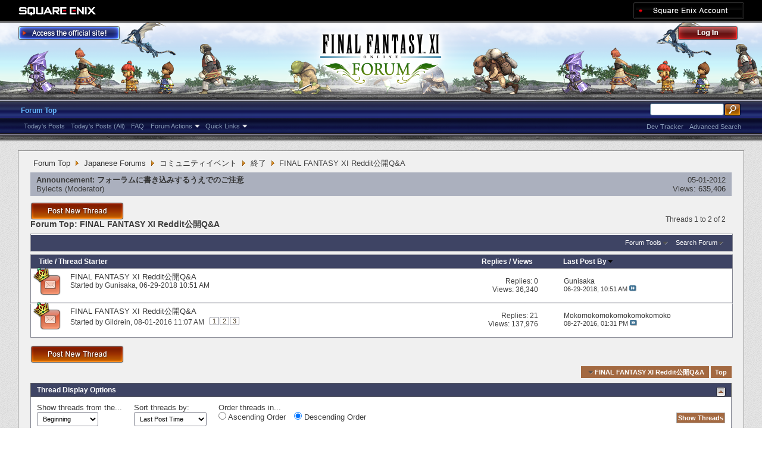

--- FILE ---
content_type: text/html; charset=utf-8
request_url: https://forum.square-enix.com/ffxi/forums/513-FINAL-FANTASY-XI-Reddit%E5%85%AC%E9%96%8BQ-A?s=23dbc19b88e21c7de40fd80bef732393
body_size: 30221
content:
<!DOCTYPE html PUBLIC "-//W3C//DTD XHTML 1.0 Transitional//EN" "http://www.w3.org/TR/xhtml1/DTD/xhtml1-transitional.dtd">
<html xmlns="http://www.w3.org/1999/xhtml" dir="ltr" lang="en" id="vbulletin_html">
<head>
	<meta http-equiv="Content-Type" content="text/html; charset=utf-8" />
<meta id="e_vb_meta_bburl" name="vb_meta_bburl" content="https://forum.square-enix.com/ffxi" />
<base href="https://forum.square-enix.com/ffxi/" /><!--[if IE]></base><![endif]-->
<meta name="generator" content="vBulletin 4.1.3" />


		<meta name="keywords" content="FINAL FANTASY XI Reddit公開Q&amp;A, FF11,FFXI,Final Fantasy XI,Final Fantasy 11,ファイナルファンタジー11,ファイナルファンタジーXIPlayOnline, Play Online,プレイオンライン, Forums,フォーラム" />
		<meta name="description" content="" />




<script type="text/javascript" src="https://ajax.googleapis.com/ajax/libs/yui/2.9.0/build/yuiloader-dom-event/yuiloader-dom-event.js?v=413"></script>
<script type="text/javascript" src="https://ajax.googleapis.com/ajax/libs/yui/2.9.0/build/connection/connection-min.js?v=413"></script>
<script type="text/javascript">
<!--
	var SESSIONURL = "s=5f5caa92368206e4a3641ee81b823fb8&";
	var SECURITYTOKEN = "guest";
	var IMGDIR_MISC = "images/misc";
	var IMGDIR_BUTTON = "images/buttons";
	var vb_disable_ajax = parseInt("1", 10);
	var SIMPLEVERSION = "413";
	var BBURL = "https://forum.square-enix.com/ffxi";
	var LOGGEDIN = 0 > 0 ? true : false;
	var THIS_SCRIPT = "forumdisplay";
        var RELPATH = "forums/513-FINAL-FANTASY-XI-Reddit公開Q-A";
        var PATHS = {forum : ""}
// -->
</script>
<script type="text/javascript" src="https://forum.square-enix.com/ffxi/clientscript/vbulletin-core.js?v=413"></script>



	<link rel="alternate" type="application/rss+xml" title="FINAL FANTASY XI Forum RSS Feed" href="https://forum.square-enix.com/ffxi/external.php?type=RSS2" />
	
		<link rel="alternate" type="application/rss+xml" title="FINAL FANTASY XI Forum - FINAL FANTASY XI Reddit公開Q&amp;A - RSS Feed" href="https://forum.square-enix.com/ffxi/external.php?type=RSS2&amp;forumids=513" />
	



	<link rel="stylesheet" type="text/css" href="css.php?styleid=7&amp;langid=1&amp;d=1742123822&amp;td=ltr&amp;sheet=bbcode.css,editor.css,popupmenu.css,reset-fonts.css,vbulletin.css,vbulletin-chrome.css,vbulletin-formcontrols.css," />

	<!--[if lt IE 8]>
	<link rel="stylesheet" type="text/css" href="css.php?styleid=7&amp;langid=1&amp;d=1742123822&amp;td=ltr&amp;sheet=popupmenu-ie.css,vbulletin-ie.css,vbulletin-chrome-ie.css,vbulletin-formcontrols-ie.css,editor-ie.css" />
	<![endif]-->
<link rel="shortcut icon" href="https://forum.square-enix.com/ffxi/images/template/common/favicon.ico" />
 
	<title>FINAL FANTASY XI Reddit公開Q&amp;A</title>

	
	
	<script type="text/javascript" src="clientscript/vbulletin-threadbit.js?v=413"></script>
	<script type="text/javascript" src="clientscript/vbulletin-read-marker.js?v=413"></script>

	
	<link rel="stylesheet" type="text/css" href="css.php?styleid=7&amp;langid=1&amp;d=1742123822&amp;td=ltr&amp;sheet=toolsmenu.css,forumbits.css,forumdisplay.css,threadlist.css,options.css" />
	

	<!--[if lt IE 8]>
	<script type="text/javascript" src="clientscript/vbulletin-threadlist-ie.js?v=413"></script>
		<link rel="stylesheet" type="text/css" href="css.php?styleid=7&amp;langid=1&amp;d=1742123822&amp;td=ltr&amp;sheet=toolsmenu-ie.css,forumbits-ie.css,forumdisplay-ie.css,threadlist-ie.css,options-ie.css" />
	<![endif]-->
	<link rel="stylesheet" type="text/css" href="css.php?styleid=7&amp;langid=1&amp;d=1742123822&amp;td=ltr&amp;sheet=additional.css" />
 
</head>

<body>

<div class="above_body"> <!-- closing tag is in template navbar -->
<div id="header" class="floatcontainer doc_header">
	<div id="corp_header">
		<a id="corp_global" href="http://www.square-enix.com/" target="_blank"></a>
		
		<a id="sqex_account" href="https://secure.square-enix.com/oauth/oa/oauthauth?client_id=ffxi_forum&response_type=code&redirect_uri=https%3A%2F%2Fforum.square-enix.com%2Fffxi%2fregister.php"></a>
		
		<br class="float_clear" />
	</div>
	<a id="forum_logo" href="forum.php?s=5f5caa92368206e4a3641ee81b823fb8"></a>
	<a id="gotoofficial_btn" href="http://www.playonline.com/ff11us/" target="_blank"></a>
	<div id="toplinks" class="toplinks">
		
			<ul class="nouser">
			<li><a id="header_login" href="https://secure.square-enix.com/oauth/oa/oauthauth?client_id=ffxi_forum&response_type=code&redirect_uri=https%3A%2F%2Fforum.square-enix.com%2Fffxi%2fregister.php">Log Out</a></li>
			
			

				
			</ul>
		
	</div>
	<div class="ad_global_header">
		 
		 
	</div>
	<hr />
</div> 

<div id="navbar" class="navbar">

	<ul id="navtabs" class="navtabs floatcontainer">
		
		
			<li class="selected"><a class="navtab" href="forum.php?s=5f5caa92368206e4a3641ee81b823fb8">Forum Top</a>
				<ul class="floatcontainer">
					
					
						
						<li><a href="search.php?s=5f5caa92368206e4a3641ee81b823fb8&amp;do=getdaily_ll&amp;contenttype=vBForum_Post">Today's Posts</a></li>
						<li><a href="search.php?s=5f5caa92368206e4a3641ee81b823fb8&amp;do=getdaily&amp;contenttype=vBForum_Post">Today's Posts (All)</a></li>
						
					
					
					
					
					<li><a rel="help" href="http://support.na.square-enix.com/main.php?id=20&la=1" target="_blank" accesskey="5">FAQ</a></li>
					
					

					
					<li class="popupmenu">
						<a href="javascript://" class="popupctrl">Forum Actions</a>
						<ul class="popupbody popuphover">
							<li>
								<a href="forumdisplay.php?s=5f5caa92368206e4a3641ee81b823fb8&amp;do=markread&amp;markreadhash=guest" onclick="return confirm('Are you sure you want to mark all forums as being read? This cannot be undone.')">Mark Forums Read</a>
							</li>
                                                        
						</ul>
					</li>
					<li class="popupmenu">
						<a href="javascript://" class="popupctrl" accesskey="3">Quick Links</a>
						<ul class="popupbody popuphover">
							
							
							
							
						</ul>
					</li>
					
				</ul>

			</li>
		
		
		
		
	</ul>

	
	<div id="globalsearch" class="globalsearch">
		<form action="search.php?s=5f5caa92368206e4a3641ee81b823fb8&amp;do=process" method="post" id="navbar_search" class="navbar_search">
			
			<input type="hidden" name="securitytoken" value="guest" />
			<input type="hidden" name="do" value="process" />
			<ul class="global_normal_search">
				<li><input id="global_normal_search_text" type="text" value="" name="query" class="textbox" tabindex="99"/></li>
				<li><input type="image" class="searchbutton" src="images/buttons/search.png" name="submit" onclick="document.getElementById('navbar_search').submit;" tabindex="100"/></li>
			</ul>
			<br class="float_clear" />
		</form>
		<ul class="navbar_advanced_search">
			<li><a href="search.php?s=5f5caa92368206e4a3641ee81b823fb8?search_type=1" accesskey="4">Advanced Search</a></li>
			<li><a href="https://forum.square-enix.com/ffxi/search.php?do=process&search_type=1&contenttypeid=1&supporttrack=1&starteronly=0&showposts=1" accesskey="4"></a></li>
			<li><a href="https://forum.square-enix.com/ffxi/search.php?do=process&search_type=1&contenttypeid=1&devtrack=1&starteronly=0&showposts=1" accesskey="4">Dev Tracker</a></li>
		</ul>
	</div>
	
</div>
</div><!-- closing div for above_body -->

<div class="body_bound">
<div class="body_wrapper">
<div id="breadcrumb" class="breadcrumb">
	<ul class="floatcontainer">
		
	<li class="navbit"><a href="forum.php?s=5f5caa92368206e4a3641ee81b823fb8">Forum Top</a></li>
 
	<li class="navbit"><a href="forums/1-Japanese-Forums?s=5f5caa92368206e4a3641ee81b823fb8">Japanese Forums</a></li>
 
	<li class="navbit"><a href="forums/360-%E3%82%B3%E3%83%9F%E3%83%A5%E3%83%8B%E3%83%86%E3%82%A3%E3%82%A4%E3%83%99%E3%83%B3%E3%83%88?s=5f5caa92368206e4a3641ee81b823fb8">コミュニティイベント</a></li>
 
	<li class="navbit"><a href="forums/363-%E7%B5%82%E4%BA%86?s=5f5caa92368206e4a3641ee81b823fb8">終了</a></li>
 
		
	<li class="navbit lastnavbit"><span>FINAL FANTASY XI Reddit公開Q&amp;A</span></li>
 
	</ul>
	<hr />
</div>

 
 

 


<ol id="announcements" class="announcements">
					<li class="announcerow">
					<div class="announcement">
						<dl>
							<dt>Announcement:</dt>
							<dd>
								<a href="announcement.php?s=5f5caa92368206e4a3641ee81b823fb8&amp;f=513">フォーラムに書き込みするうえでのご注意</a>
							</dd>
						</dl>
						<a class="username understate" href="members/49-Bylects?s=5f5caa92368206e4a3641ee81b823fb8">Bylects</a> <span class="usertitle understate">&lrm;(Moderator)</span>
					</div>
					<div class="announceinfo">
						<div class="date">05-01-2012 <em class="time"></em></div>
						<dl>
							<dt>Views:</dt>
							<dd>
								<a href="announcement.php?s=5f5caa92368206e4a3641ee81b823fb8&amp;f=513">
									635,406
								</a>
							</dd>
						</dl>
					</div>
				</li> 
</ol>


<div id="above_threadlist" class="above_threadlist">
<a href="newthread.php?s=5f5caa92368206e4a3641ee81b823fb8&amp;do=newthread&amp;f=513" rel="nofollow" class="postthread_btn"></a>
	
	<div class="threadpagenav">
		
		<div id="threadpagestats" class="threadpagestats">Threads 1 to 2 of 2</div>
	</div>
	
</div>
<div id="pagetitle" class="pagetitle">
	<h1>Forum Top: <span class="forumtitle">FINAL FANTASY XI Reddit公開Q&amp;A</span></h1>
	
</div>

	
	<div id="above_threadlist_controls" class="above_threadlist_controls toolsmenu">
		<div>
		<ul class="popupgroup forumdisplaypopups" id="forumdisplaypopups">
			<li class="popupmenu nohovermenu" id="forumtools">
				<h6><a href="javascript://" class="popupctrl" rel="nofollow">Forum Tools</a></h6>
				<ul class="popupbody popuphover">
					
						<li>
							<a href="newthread.php?s=5f5caa92368206e4a3641ee81b823fb8&amp;do=newthread&amp;f=513" rel="nofollow">
								Post a New Thread&hellip;
							</a>
						</li>
					
					<li>
						<a href="forumdisplay.php?s=5f5caa92368206e4a3641ee81b823fb8&amp;do=markread&amp;f=513&amp;markreadhash=guest" rel="nofollow" onclick="return mark_forum_read(513);">
							Mark This Forum Read
						</a>
					</li>
                                        
					<li><a href="forums/363-%E7%B5%82%E4%BA%86?s=5f5caa92368206e4a3641ee81b823fb8" rel="nofollow">View Parent Forum</a></li>
				</ul>
			</li>
                        
			<li class="popupmenu nohovermenu forumsearch menusearch" id="forumsearch">
				<h6><a href="javascript://" class="popupctrl">Search Forum</a></h6>
				<form action="search.php?do=process" method="get">
				<ul class="popupbody popuphover">
					<li>
						<input type="text" class="searchbox" name="q" value="Search..." />
						<input type="submit" class="button" value="Search" />
					</li>
					<li class="formsubmit">
						<div class="submitoptions">
							<label><input type="radio" name="showposts" value="0" checked="checked" /> Show Threads</label>
							<label><input type="radio" name="showposts" value="1" /> Show Posts</label>
						</div>
						<div class="advancedsearchlink"><a href="search.php?s=5f5caa92368206e4a3641ee81b823fb8&amp;search_type=1&amp;contenttype=vBForum_Post&amp;forumchoice[]=513" rel="nofollow">Advanced Search</a></div>

					</li>
				</ul>
				<input type="hidden" name="s" value="5f5caa92368206e4a3641ee81b823fb8" />
				<input type="hidden" name="securitytoken" value="guest" />
				<input type="hidden" name="do" value="process" />
				<input type="hidden" name="contenttype" value="vBForum_Post" />
				<input type="hidden" name="forumchoice[]" value="513" />
				<input type="hidden" name="childforums" value="1" />
				<input type="hidden" name="exactname" value="1" />
				</form>
			</li>
			



		</ul>
			
		</div>
	</div>
	






<div id="threadlist" class="threadlist">
	<form id="thread_inlinemod_form" action="inlinemod.php?forumid=513" method="post">
		<h2 class="hidden">Threads in This Forum</h2>

		<div>
			<div class="threadlisthead table">
				<div>
				<span class="threadinfo">
					<span class="threadtitle">
						<a href="forums/513-FINAL-FANTASY-XI-Reddit%E5%85%AC%E9%96%8BQ-A?s=5f5caa92368206e4a3641ee81b823fb8&amp;sort=title&amp;order=asc" rel="nofollow">Title</a> /
						<a href="forums/513-FINAL-FANTASY-XI-Reddit%E5%85%AC%E9%96%8BQ-A?s=5f5caa92368206e4a3641ee81b823fb8&amp;sort=postusername&amp;order=asc" rel="nofollow">Thread Starter</a>
					</span>
				</span>
				

					<span class="threadstats td"><a href="forums/513-FINAL-FANTASY-XI-Reddit%E5%85%AC%E9%96%8BQ-A?s=5f5caa92368206e4a3641ee81b823fb8&amp;sort=replycount&amp;order=desc" rel="nofollow">Replies</a> / <a href="forums/513-FINAL-FANTASY-XI-Reddit%E5%85%AC%E9%96%8BQ-A?s=5f5caa92368206e4a3641ee81b823fb8&amp;sort=views&amp;order=desc" rel="nofollow">Views</a></span>
					<span class="threadlastpost td"><a href="forums/513-FINAL-FANTASY-XI-Reddit%E5%85%AC%E9%96%8BQ-A?s=5f5caa92368206e4a3641ee81b823fb8&amp;sort=lastpost&amp;order=asc" rel="nofollow">Last Post By<img class="sortarrow" src="images/buttons/sortarrow-asc.png" alt="Reverse Sort Order" border="0" /> </a></span>
					
				
				</div>
			</div>

			
			
				<ol id="threads" class="threads">
					<li class="threadbit hot" id="thread_54173">
	<div class="rating0 nonsticky">
		<div class="threadinfo" title="ウェブサイト「Reddit」で16周年を記念して実施されたQ&amp;Aの日本語版を公開しました。 
 
北米を中心とした英語圏の冒険者の質問に、 
松井プロデューサーと藤戸ディレクターが回答しています。 
 
「Reddit」のスレッドは『こちら』。 
※リンク先は英語です。 
 
...">
			<!--  status icon block -->
			<a class="threadstatus" rel="vB::AJAX" ></a>

	<DIV class="crown"></DIV>

		
			<!-- title / author block -->
			<div class="inner">
				<h3 class="threadtitle">
                                       	
						
                                        

					
                                        
 					
                                        <a class="title" href="threads/54173-FINAL-FANTASY-XI-Reddit%E5%85%AC%E9%96%8BQ-A?s=5f5caa92368206e4a3641ee81b823fb8" id="thread_title_54173">FINAL FANTASY XI Reddit公開Q&amp;A</a>
				</h3>
						

				<div class="threadmeta">				
					<p class="threaddesc">ウェブサイト「Reddit」で16周年を記念して実施されたQ&amp;Aの日本語版を公開しました。 
 
北米を中心とした英語圏の冒険者の質問に、 
松井プロデューサーと藤戸ディレクターが回答しています。 
 
「Reddit」のスレッドは『こちら』。 
※リンク先は英語です。 
 
...</p>
					<div class="author">
												
						
							<span class="label">Started by&nbsp;<a href="members/49912-Gunisaka?s=5f5caa92368206e4a3641ee81b823fb8" class="username understate" title="Started by Gunisaka on 06-29-2018 10:51 AM">Gunisaka</a>&lrm;,&nbsp;06-29-2018&nbsp;10:51 AM</span>
						
						
						
					</div>
					
				</div>

			</div>				
			<!-- iconinfo -->
			<div class="threaddetails td">
				<div class="threaddetailicons">
					
					
					
					
					
					
				</div>
			</div>
		</div>
		
		<!-- threadstats -->
		
		<ul class="threadstats td alt" title="">
			<li>Replies: <a href="misc.php?do=whoposted&amp;t=54173" onclick="who(54173); return false;" class="understate">0</a></li>
			<li>Views: 36,340</li>
			<li class="hidden">Rating0 / 5</li>
		</ul>
							
		<!-- lastpost -->
		<dl class="threadlastpost td">
			<dt class="lastpostby hidden">Last Post By</dt>
			<dd><div class="popupmenu memberaction">
	<a class="username offline popupctrl" href="members/49912-Gunisaka?s=5f5caa92368206e4a3641ee81b823fb8" title="Gunisaka is offline"><strong>Gunisaka</strong></a>
	<ul class="popupbody popuphover memberaction_body">
		<li class="left">
			<img src="images/site_icons/profile.png" alt="" />
			<a href="members/49912-Gunisaka?s=5f5caa92368206e4a3641ee81b823fb8">
				View Profile
			</a>
		</li>
		
		<li class="right">
			<img src="images/site_icons/forum.png" alt="" />
			<a href="search.php?s=5f5caa92368206e4a3641ee81b823fb8&amp;do=finduser&amp;userid=49912&amp;contenttype=vBForum_Post&amp;showposts=1" rel='nofollow'>
				View Forum Posts
			</a>
		</li>
		
		
		
		
		
		
		
		
		
		

		

		
		
	</ul>
</div>
 </dd>
			<dd>06-29-2018, <em class="time">10:51 AM</em>
			<a href="threads/54173-FINAL-FANTASY-XI-Reddit%E5%85%AC%E9%96%8BQ-A?s=5f5caa92368206e4a3641ee81b823fb8&amp;p=608222#post608222" class="lastpostdate understate" title="Go to last post"><img src="images/buttons/lastpost-right.png" alt="Go to last post" /></a>
			</dd>
		</dl>

		
		
		
		
	</div>
</li> <li class="threadbit hot" id="thread_51148">
	<div class="rating0 nonsticky">
		<div class="threadinfo" title="7月26日（火）にウェブサイト「Reddit」で実施した 
公開Q&amp;Aのまとめを公開しました。 
 
北米を中心とした英語圏のプレイヤーの質問に、 
松井プロデューサーと藤戸ディレクターが直接回答しています。 
 
 
...">
			<!--  status icon block -->
			<a class="threadstatus" rel="vB::AJAX" ></a>

	<DIV class="crown"></DIV>

		
			<!-- title / author block -->
			<div class="inner">
				<h3 class="threadtitle">
                                       	
						
                                        

					
                                        
 					
                                        <a class="title" href="threads/51148-FINAL-FANTASY-XI-Reddit%E5%85%AC%E9%96%8BQ-A?s=5f5caa92368206e4a3641ee81b823fb8" id="thread_title_51148">FINAL FANTASY XI Reddit公開Q&amp;A</a>
				</h3>
						

				<div class="threadmeta">				
					<p class="threaddesc">7月26日（火）にウェブサイト「Reddit」で実施した 
公開Q&amp;Aのまとめを公開しました。 
 
北米を中心とした英語圏のプレイヤーの質問に、 
松井プロデューサーと藤戸ディレクターが直接回答しています。 
 
 
...</p>
					<div class="author">
												
						
							<span class="label">Started by&nbsp;<a href="members/15-Gildrein?s=5f5caa92368206e4a3641ee81b823fb8" class="username understate" title="Started by Gildrein on 08-01-2016 11:07 AM">Gildrein</a>&lrm;,&nbsp;08-01-2016&nbsp;11:07 AM</span>
						
						
						
							<dl class="pagination" id="pagination_threadbit_51148">
								<dt class="label">3 Pages <span class="separator">&bull;</span></dt>
								<dd>
									 <span><a href="threads/51148-FINAL-FANTASY-XI-Reddit%E5%85%AC%E9%96%8BQ-A?s=5f5caa92368206e4a3641ee81b823fb8">1</a></span>  <span><a href="threads/51148-FINAL-FANTASY-XI-Reddit%E5%85%AC%E9%96%8BQ-A/page2?s=5f5caa92368206e4a3641ee81b823fb8">2</a></span>  <span><a href="threads/51148-FINAL-FANTASY-XI-Reddit%E5%85%AC%E9%96%8BQ-A/page3?s=5f5caa92368206e4a3641ee81b823fb8">3</a></span> 
									
								</dd>
							</dl>
						
					</div>
					
				</div>

			</div>				
			<!-- iconinfo -->
			<div class="threaddetails td">
				<div class="threaddetailicons">
					
					
					
					
					
					
				</div>
			</div>
		</div>
		
		<!-- threadstats -->
		
		<ul class="threadstats td alt" title="">
			<li>Replies: <a href="misc.php?do=whoposted&amp;t=51148" onclick="who(51148); return false;" class="understate">21</a></li>
			<li>Views: 137,976</li>
			<li class="hidden">Rating0 / 5</li>
		</ul>
							
		<!-- lastpost -->
		<dl class="threadlastpost td">
			<dt class="lastpostby hidden">Last Post By</dt>
			<dd><div class="popupmenu memberaction">
	<a class="username offline popupctrl" href="members/41556-Mokomokomokomokomokomoko?s=5f5caa92368206e4a3641ee81b823fb8" title="Mokomokomokomokomokomoko is offline"><strong>Mokomokomokomokomokomoko</strong></a>
	<ul class="popupbody popuphover memberaction_body">
		<li class="left">
			<img src="images/site_icons/profile.png" alt="" />
			<a href="members/41556-Mokomokomokomokomokomoko?s=5f5caa92368206e4a3641ee81b823fb8">
				View Profile
			</a>
		</li>
		
		<li class="right">
			<img src="images/site_icons/forum.png" alt="" />
			<a href="search.php?s=5f5caa92368206e4a3641ee81b823fb8&amp;do=finduser&amp;userid=41556&amp;contenttype=vBForum_Post&amp;showposts=1" rel='nofollow'>
				View Forum Posts
			</a>
		</li>
		
		
		
		
		
		
		
		
		
		

		

		
		
	</ul>
</div>
 </dd>
			<dd>08-27-2016, <em class="time">01:31 PM</em>
			<a href="threads/51148-FINAL-FANTASY-XI-Reddit%E5%85%AC%E9%96%8BQ-A?s=5f5caa92368206e4a3641ee81b823fb8&amp;p=585070#post585070" class="lastpostdate understate" title="Go to last post"><img src="images/buttons/lastpost-right.png" alt="Go to last post" /></a>
			</dd>
		</dl>

		
		
		
		
	</div>
</li> 
				</ol>
			
		</div>
		<hr />

		<div class="noinlinemod forumfoot">
		
		</div>

		<input type="hidden" name="url" value="" />
		<input type="hidden" name="s" value="5f5caa92368206e4a3641ee81b823fb8" />
		<input type="hidden" name="securitytoken" value="guest" />
		<input type="hidden" name="forumid" value="513" />
	</form>
</div>



<div id="below_threadlist" class="noinlinemod below_threadlist">
	
		<a href="newthread.php?s=5f5caa92368206e4a3641ee81b823fb8&amp;do=newthread&amp;f=513" rel="nofollow" class="postthread_btn"></a>
	
	<div class="threadpagenav">
		
		<div class="clear"></div>
<div class="navpopupmenu popupmenu nohovermenu" id="forumdisplay_navpopup">
	
		<span class="shade">Quick Navigation</span>
		<a href="forums/513-FINAL-FANTASY-XI-Reddit%E5%85%AC%E9%96%8BQ-A?s=5f5caa92368206e4a3641ee81b823fb8" class="popupctrl"><span class="ctrlcontainer">FINAL FANTASY XI Reddit公開Q&amp;A</span></a>
		<a href="forums/513-FINAL-FANTASY-XI-Reddit公開Q-A#top" class="textcontrol" onclick="document.location.hash='top';return false;">Top</a>
	
	<ul class="navpopupbody popupbody popuphover">
		
			<li class="optionlabel">Forums</li>
			
		
			
				<li><a href="forums/1-Japanese-Forums?s=5f5caa92368206e4a3641ee81b823fb8">Japanese Forums</a>
					<ol class="d1">
						
		
			
				<li><a href="forums/2-%E3%82%A4%E3%83%B3%E3%83%95%E3%82%A9%E3%83%A1%E3%83%BC%E3%82%B7%E3%83%A7%E3%83%B3?s=5f5caa92368206e4a3641ee81b823fb8">インフォメーション</a>
					<ol class="d2">
						
		
			
				<li><a href="forums/4-%E9%87%8D%E8%A6%81%E3%81%AA%E3%81%8A%E7%9F%A5%E3%82%89%E3%81%9B?s=5f5caa92368206e4a3641ee81b823fb8">重要なお知らせ</a></li>
			
		
			
				<li><a href="forums/5-%E3%83%A1%E3%83%B3%E3%83%86%E3%83%8A%E3%83%B3%E3%82%B9%E6%83%85%E5%A0%B1?s=5f5caa92368206e4a3641ee81b823fb8">メンテナンス情報</a></li>
			
		
			
				<li><a href="forums/6-%E4%B8%80%E8%88%AC%E6%83%85%E5%A0%B1?s=5f5caa92368206e4a3641ee81b823fb8">一般情報</a></li>
			
		
			
				<li><a href="forums/7-%E3%82%A2%E3%83%83%E3%83%97%E3%83%87%E3%83%BC%E3%83%88%E6%83%85%E5%A0%B1?s=5f5caa92368206e4a3641ee81b823fb8">アップデート情報</a></li>
			
		
			
				<li><a href="forums/8-%E9%9A%9C%E5%AE%B3%E6%83%85%E5%A0%B1?s=5f5caa92368206e4a3641ee81b823fb8">障害情報</a></li>
			
		
			
					</ol>
				</li>
			
		
			
				<li><a href="forums/9-%E3%83%86%E3%82%AF%E3%83%8B%E3%82%AB%E3%83%AB%E3%82%B5%E3%83%9D%E3%83%BC%E3%83%88?s=5f5caa92368206e4a3641ee81b823fb8">テクニカルサポート</a>
					<ol class="d2">
						
		
			
				<li><a href="forums/10-%E3%83%86%E3%82%AF%E3%83%8B%E3%82%AB%E3%83%AB%E3%82%B5%E3%83%9D%E3%83%BC%E3%83%88?s=5f5caa92368206e4a3641ee81b823fb8">テクニカルサポート</a></li>
			
		
			
					</ol>
				</li>
			
		
			
				<li><a href="forums/456-%E4%B8%8D%E5%85%B7%E5%90%88%E5%A0%B1%E5%91%8A?s=5f5caa92368206e4a3641ee81b823fb8">不具合報告</a>
					<ol class="d2">
						
		
			
				<li><a href="forums/457-%E4%B8%8D%E5%85%B7%E5%90%88%E5%A0%B1%E5%91%8A?s=5f5caa92368206e4a3641ee81b823fb8">不具合報告</a></li>
			
		
			
				<li><a href="forums/458-%E8%A7%A3%E6%B1%BA%E6%B8%88%E3%81%BF?s=5f5caa92368206e4a3641ee81b823fb8">解決済み</a></li>
			
		
			
				<li><a href="forums/459-%E5%8F%97%E7%90%86%E6%B8%88%E3%81%BF?s=5f5caa92368206e4a3641ee81b823fb8">受理済み</a></li>
			
		
			
				<li><a href="forums/460-%E6%83%85%E5%A0%B1%E4%B8%8D%E8%B6%B3?s=5f5caa92368206e4a3641ee81b823fb8">情報不足</a></li>
			
		
			
				<li><a href="forums/461-%E5%86%8D%E7%8F%BE%E3%81%9B%E3%81%9A?s=5f5caa92368206e4a3641ee81b823fb8">再現せず</a></li>
			
		
			
				<li><a href="forums/462-%E4%B8%8D%E5%85%B7%E5%90%88%E7%A2%BA%E8%AA%8D%E3%83%BB%E4%BF%AE%E6%AD%A3%E4%BA%88%E5%AE%9A?s=5f5caa92368206e4a3641ee81b823fb8">不具合確認・修正予定</a></li>
			
		
			
				<li><a href="forums/463-%E4%BF%AE%E6%AD%A3%E6%B8%88%E3%81%BF?s=5f5caa92368206e4a3641ee81b823fb8">修正済み</a></li>
			
		
			
				<li><a href="forums/464-%E4%BB%95%E6%A7%98?s=5f5caa92368206e4a3641ee81b823fb8">仕様</a></li>
			
		
			
				<li><a href="forums/465-%E9%87%8D%E8%A4%87?s=5f5caa92368206e4a3641ee81b823fb8">重複</a></li>
			
		
			
				<li><a href="forums/496-%E4%B8%8D%E5%85%B7%E5%90%88%E4%BB%A5%E5%A4%96%E3%81%AE%E5%A0%B1%E5%91%8A?s=5f5caa92368206e4a3641ee81b823fb8">不具合以外の報告</a></li>
			
		
			
				<li><a href="forums/11-%E9%81%8E%E5%8E%BB%E3%81%AE%E5%A0%B1%E5%91%8A?s=5f5caa92368206e4a3641ee81b823fb8">過去の報告</a></li>
			
		
			
					</ol>
				</li>
			
		
			
				<li><a href="forums/12-%E3%82%A2%E3%83%83%E3%83%97%E3%83%87%E3%83%BC%E3%83%88?s=5f5caa92368206e4a3641ee81b823fb8">アップデート</a>
					<ol class="d2">
						
		
			
				<li><a href="forums/13-%E9%96%8B%E7%99%BA%E4%BD%9C%E6%A5%AD%E4%B8%AD?s=5f5caa92368206e4a3641ee81b823fb8">開発作業中</a></li>
			
		
			
				<li><a href="forums/14-%E6%A4%9C%E8%A8%BC%E4%BD%9C%E6%A5%AD%E4%B8%AD?s=5f5caa92368206e4a3641ee81b823fb8">検証作業中</a></li>
			
		
			
				<li><a href="forums/15-%E3%83%90%E3%83%BC%E3%82%B8%E3%83%A7%E3%83%B3%E3%82%A2%E3%83%83%E3%83%97%E6%83%85%E5%A0%B1?s=5f5caa92368206e4a3641ee81b823fb8">バージョンアップ情報</a></li>
			
		
			
				<li><a href="forums/293-%E5%B0%8E%E5%85%A5%E6%B8%88%E3%81%BF?s=5f5caa92368206e4a3641ee81b823fb8">導入済み</a></li>
			
		
			
				<li><a href="forums/344-Dev-Tracker%E5%B1%A5%E6%AD%B4?s=5f5caa92368206e4a3641ee81b823fb8">Dev Tracker履歴</a></li>
			
		
			
					</ol>
				</li>
			
		
			
				<li><a href="forums/284-%E3%82%B2%E3%83%BC%E3%83%A0%E3%82%B7%E3%82%B9%E3%83%86%E3%83%A0?s=5f5caa92368206e4a3641ee81b823fb8">ゲームシステム</a>
					<ol class="d2">
						
		
			
				<li><a href="forums/19-%E3%83%9F%E3%83%83%E3%82%B7%E3%83%A7%E3%83%B3%E3%83%BB%E3%82%AF%E3%82%A8%E3%82%B9%E3%83%88%E3%83%BB%E3%82%A8%E3%83%9F%E3%83%8D%E3%83%B3%E3%82%B9%E3%83%BB%E3%83%AC%E3%82%B3%E3%83%BC%E3%83%89?s=5f5caa92368206e4a3641ee81b823fb8">ミッション・クエスト・エミネンス・レコード</a></li>
			
		
			
				<li><a href="forums/20-%E3%82%A2%E3%82%A4%E3%83%86%E3%83%A0%E3%83%BB%E5%90%88%E6%88%90%E3%83%BB%E9%8C%AC%E6%88%90?s=5f5caa92368206e4a3641ee81b823fb8">アイテム・合成・錬成</a></li>
			
		
			
				<li><a href="forums/70-%E3%83%90%E3%83%88%E3%83%AB%E3%82%B3%E3%83%B3%E3%83%86%E3%83%B3%E3%83%84?s=5f5caa92368206e4a3641ee81b823fb8">バトルコンテンツ</a></li>
			
		
			
				<li><a href="forums/501-%E3%83%95%E3%82%A7%E3%82%A4%E3%82%B9?s=5f5caa92368206e4a3641ee81b823fb8">フェイス</a></li>
			
		
			
				<li><a href="forums/285-%E3%81%9D%E3%81%AE%E4%BB%96%E3%81%AE%E3%82%B2%E3%83%BC%E3%83%A0%E3%82%B7%E3%82%B9%E3%83%86%E3%83%A0?s=5f5caa92368206e4a3641ee81b823fb8">その他のゲームシステム</a></li>
			
		
			
					</ol>
				</li>
			
		
			
				<li><a href="forums/323-%E6%88%A6%E8%A1%93?s=5f5caa92368206e4a3641ee81b823fb8">戦術</a>
					<ol class="d2">
						
		
			
				<li><a href="forums/324-%E7%9B%BE?s=5f5caa92368206e4a3641ee81b823fb8">盾</a></li>
			
		
			
				<li><a href="forums/325-%E6%94%BB%E6%92%83?s=5f5caa92368206e4a3641ee81b823fb8">攻撃</a></li>
			
		
			
				<li><a href="forums/326-%E6%94%AF%E6%8F%B4?s=5f5caa92368206e4a3641ee81b823fb8">支援</a></li>
			
		
			
					</ol>
				</li>
			
		
			
				<li><a href="forums/22-%E3%82%B8%E3%83%A7%E3%83%96?s=5f5caa92368206e4a3641ee81b823fb8">ジョブ</a>
					<ol class="d2">
						
		
			
				<li><a href="forums/21-%E6%88%A6%E5%A3%AB?s=5f5caa92368206e4a3641ee81b823fb8">戦士</a></li>
			
		
			
				<li><a href="forums/23-%E3%83%A2%E3%83%B3%E3%82%AF?s=5f5caa92368206e4a3641ee81b823fb8">モンク</a></li>
			
		
			
				<li><a href="forums/24-%E7%99%BD%E9%AD%94%E9%81%93%E5%A3%AB?s=5f5caa92368206e4a3641ee81b823fb8">白魔道士</a></li>
			
		
			
				<li><a href="forums/25-%E9%BB%92%E9%AD%94%E9%81%93%E5%A3%AB?s=5f5caa92368206e4a3641ee81b823fb8">黒魔道士</a></li>
			
		
			
				<li><a href="forums/26-%E8%B5%A4%E9%AD%94%E9%81%93%E5%A3%AB?s=5f5caa92368206e4a3641ee81b823fb8">赤魔道士</a></li>
			
		
			
				<li><a href="forums/27-%E3%82%B7%E3%83%BC%E3%83%95?s=5f5caa92368206e4a3641ee81b823fb8">シーフ</a></li>
			
		
			
				<li><a href="forums/28-%E3%83%8A%E3%82%A4%E3%83%88?s=5f5caa92368206e4a3641ee81b823fb8">ナイト</a></li>
			
		
			
				<li><a href="forums/29-%E6%9A%97%E9%BB%92%E9%A8%8E%E5%A3%AB?s=5f5caa92368206e4a3641ee81b823fb8">暗黒騎士</a></li>
			
		
			
				<li><a href="forums/30-%E7%8D%A3%E4%BD%BF%E3%81%84?s=5f5caa92368206e4a3641ee81b823fb8">獣使い</a></li>
			
		
			
				<li><a href="forums/31-%E5%90%9F%E9%81%8A%E8%A9%A9%E4%BA%BA?s=5f5caa92368206e4a3641ee81b823fb8">吟遊詩人</a></li>
			
		
			
				<li><a href="forums/32-%E7%8B%A9%E4%BA%BA?s=5f5caa92368206e4a3641ee81b823fb8">狩人</a></li>
			
		
			
				<li><a href="forums/33-%E4%BE%8D?s=5f5caa92368206e4a3641ee81b823fb8">侍</a></li>
			
		
			
				<li><a href="forums/34-%E5%BF%8D%E8%80%85?s=5f5caa92368206e4a3641ee81b823fb8">忍者</a></li>
			
		
			
				<li><a href="forums/35-%E7%AB%9C%E9%A8%8E%E5%A3%AB?s=5f5caa92368206e4a3641ee81b823fb8">竜騎士</a></li>
			
		
			
				<li><a href="forums/36-%E5%8F%AC%E5%96%9A%E5%A3%AB?s=5f5caa92368206e4a3641ee81b823fb8">召喚士</a></li>
			
		
			
				<li><a href="forums/37-%E9%9D%92%E9%AD%94%E9%81%93%E5%A3%AB?s=5f5caa92368206e4a3641ee81b823fb8">青魔道士</a></li>
			
		
			
				<li><a href="forums/38-%E3%82%B3%E3%83%AB%E3%82%BB%E3%82%A2?s=5f5caa92368206e4a3641ee81b823fb8">コルセア</a></li>
			
		
			
				<li><a href="forums/39-%E3%81%8B%E3%82%89%E3%81%8F%E3%82%8A%E5%A3%AB?s=5f5caa92368206e4a3641ee81b823fb8">からくり士</a></li>
			
		
			
				<li><a href="forums/40-%E8%B8%8A%E3%82%8A%E5%AD%90?s=5f5caa92368206e4a3641ee81b823fb8">踊り子</a></li>
			
		
			
				<li><a href="forums/41-%E5%AD%A6%E8%80%85?s=5f5caa92368206e4a3641ee81b823fb8">学者</a></li>
			
		
			
				<li><a href="forums/401-%E9%A2%A8%E6%B0%B4%E5%A3%AB?s=5f5caa92368206e4a3641ee81b823fb8">風水士</a></li>
			
		
			
				<li><a href="forums/402-%E9%AD%94%E5%B0%8E%E5%89%A3%E5%A3%AB?s=5f5caa92368206e4a3641ee81b823fb8">魔導剣士</a></li>
			
		
			
					</ol>
				</li>
			
		
			
				<li><a href="forums/67-%E3%82%A6%E3%82%A7%E3%83%96%E3%82%B5%E3%82%A4%E3%83%88%E3%83%95%E3%82%A3%E3%83%BC%E3%83%89%E3%83%90%E3%83%83%E3%82%AF?s=5f5caa92368206e4a3641ee81b823fb8">ウェブサイトフィードバック</a>
					<ol class="d2">
						
		
			
				<li><a href="forums/68-%E3%82%B5%E3%82%A4%E3%83%88%E3%81%AB%E9%96%A2%E3%81%99%E3%82%8B%E4%B8%8D%E5%85%B7%E5%90%88%E5%A0%B1%E5%91%8A?s=5f5caa92368206e4a3641ee81b823fb8">サイトに関する不具合報告</a></li>
			
		
			
				<li><a href="forums/69-%E3%82%B5%E3%82%A4%E3%83%88%E3%81%AB%E9%96%A2%E3%81%99%E3%82%8B%E3%81%94%E6%84%8F%E8%A6%8B%E3%81%94%E8%A6%81%E6%9C%9B?s=5f5caa92368206e4a3641ee81b823fb8">サイトに関するご意見ご要望</a></li>
			
		
			
					</ol>
				</li>
			
		
			
				<li><a href="forums/16-%E9%9B%91%E8%AB%87?s=5f5caa92368206e4a3641ee81b823fb8">雑談</a>
					<ol class="d2">
						
		
			
				<li><a href="forums/18-%E5%88%9D%E5%BF%83%E8%80%85%E7%94%A8?s=5f5caa92368206e4a3641ee81b823fb8">初心者用</a></li>
			
		
			
				<li><a href="forums/17-%E3%82%B8%E3%82%A7%E3%83%8D%E3%83%A9%E3%83%AB%E3%83%87%E3%82%A3%E3%82%B9%E3%82%AB%E3%83%83%E3%82%B7%E3%83%A7%E3%83%B3?s=5f5caa92368206e4a3641ee81b823fb8">ジェネラルディスカッション</a></li>
			
		
			
				<li><a href="forums/42-%E3%83%AF%E3%83%BC%E3%83%AB%E3%83%89?s=5f5caa92368206e4a3641ee81b823fb8">ワールド</a>
					<ol class="d3">
						
		
			
				<li><a href="forums/43-Bahamut?s=5f5caa92368206e4a3641ee81b823fb8">Bahamut</a></li>
			
		
			
				<li><a href="forums/44-Shiva?s=5f5caa92368206e4a3641ee81b823fb8">Shiva</a></li>
			
		
			
				<li><a href="forums/47-Phoenix?s=5f5caa92368206e4a3641ee81b823fb8">Phoenix</a></li>
			
		
			
				<li><a href="forums/48-Carbuncle?s=5f5caa92368206e4a3641ee81b823fb8">Carbuncle</a></li>
			
		
			
				<li><a href="forums/49-Fenrir?s=5f5caa92368206e4a3641ee81b823fb8">Fenrir</a></li>
			
		
			
				<li><a href="forums/50-Sylph?s=5f5caa92368206e4a3641ee81b823fb8">Sylph</a></li>
			
		
			
				<li><a href="forums/51-Valefor?s=5f5caa92368206e4a3641ee81b823fb8">Valefor</a></li>
			
		
			
				<li><a href="forums/53-Leviathan?s=5f5caa92368206e4a3641ee81b823fb8">Leviathan</a></li>
			
		
			
				<li><a href="forums/54-Odin?s=5f5caa92368206e4a3641ee81b823fb8">Odin</a></li>
			
		
			
				<li><a href="forums/58-Quetzalcoatl?s=5f5caa92368206e4a3641ee81b823fb8">Quetzalcoatl</a></li>
			
		
			
				<li><a href="forums/59-Siren?s=5f5caa92368206e4a3641ee81b823fb8">Siren</a></li>
			
		
			
				<li><a href="forums/62-Ragnarok?s=5f5caa92368206e4a3641ee81b823fb8">Ragnarok</a></li>
			
		
			
				<li><a href="forums/63-Cerberus?s=5f5caa92368206e4a3641ee81b823fb8">Cerberus</a></li>
			
		
			
				<li><a href="forums/64-Bismarck?s=5f5caa92368206e4a3641ee81b823fb8">Bismarck</a></li>
			
		
			
				<li><a href="forums/65-Lakshmi?s=5f5caa92368206e4a3641ee81b823fb8">Lakshmi</a></li>
			
		
			
				<li><a href="forums/66-Asura?s=5f5caa92368206e4a3641ee81b823fb8">Asura</a></li>
			
		
			
					</ol>
				</li>
			
		
			
				<li><a href="forums/511-%E3%83%B4%E3%82%A1%E3%83%8A%E3%83%BB%E3%83%87%E3%82%A3%E3%83%BC%E3%83%AB-%E3%83%97%E3%83%AD%E3%82%B8%E3%82%A7%E3%82%AF%E3%83%88?s=5f5caa92368206e4a3641ee81b823fb8">ヴァナ・ディール プロジェクト</a></li>
			
		
			
					</ol>
				</li>
			
		
			
				<li><a href="forums/297-%E3%83%86%E3%82%B9%E3%83%88%E3%82%B5%E3%83%BC%E3%83%90%E3%83%BC?s=5f5caa92368206e4a3641ee81b823fb8">テストサーバー</a>
					<ol class="d2">
						
		
			
				<li><a href="forums/345-%E3%83%86%E3%82%B9%E3%83%88%E3%82%B5%E3%83%BC%E3%83%90%E3%83%BC%E9%9B%91%E8%AB%87%E3%83%BB%E5%BE%85%E3%81%A1%E5%90%88%E3%82%8F%E3%81%9B?s=5f5caa92368206e4a3641ee81b823fb8">テストサーバー雑談・待ち合わせ</a></li>
			
		
			
				<li><a href="forums/298-%E3%83%86%E3%82%B9%E3%83%88%E3%82%B5%E3%83%BC%E3%83%90%E3%83%BC%E3%81%AB%E9%96%A2%E3%81%99%E3%82%8B%E3%81%8A%E7%9F%A5%E3%82%89%E3%81%9B?s=5f5caa92368206e4a3641ee81b823fb8">テストサーバーに関するお知らせ</a></li>
			
		
			
				<li><a href="forums/299-%E3%83%86%E3%82%B9%E3%83%88%E3%82%B5%E3%83%BC%E3%83%90%E3%83%BC%E3%81%AB%E9%96%A2%E3%81%99%E3%82%8B%E4%B8%8D%E5%85%B7%E5%90%88%E5%A0%B1%E5%91%8A?s=5f5caa92368206e4a3641ee81b823fb8">テストサーバーに関する不具合報告</a></li>
			
		
			
					</ol>
				</li>
			
		
			
				<li><a href="forums/360-%E3%82%B3%E3%83%9F%E3%83%A5%E3%83%8B%E3%83%86%E3%82%A3%E3%82%A4%E3%83%99%E3%83%B3%E3%83%88?s=5f5caa92368206e4a3641ee81b823fb8">コミュニティイベント</a>
					<ol class="d2">
						
		
			
				<li><a href="forums/362-%E9%96%8B%E5%82%AC%E4%B8%AD?s=5f5caa92368206e4a3641ee81b823fb8">開催中</a>
					<ol class="d3">
						
		
			
				<li><a href="forums/583-%E5%A4%8F%E7%9C%9F%E3%81%A3%E7%9B%9B%E3%82%8A%EF%BC%81%E5%BC%B7%E5%8C%96%E8%82%B2%E6%88%90%E5%BF%9C%E6%8F%B4%E3%82%AD%E3%83%A3%E3%83%B3%E3%83%9A%E3%83%BC%E3%83%B3?s=5f5caa92368206e4a3641ee81b823fb8">夏真っ盛り！強化育成応援キャンペーン</a></li>
			
		
			
				<li><a href="forums/580-Reddit%E5%85%AC%E9%96%8B20%E5%91%A8%E5%B9%B4%E8%A8%98%E5%BF%B5Q-A%E3%81%AE%E3%81%BE%E3%81%A8%E3%82%81?s=5f5caa92368206e4a3641ee81b823fb8">Reddit公開20周年記念Q&amp;Aのまとめ</a></li>
			
		
			
				<li><a href="forums/524-%E5%86%92%E9%99%BA%E8%80%85%E3%81%95%E3%82%93%E3%81%9A%E3%81%A3%E3%81%A8%E3%81%9A%E3%81%A3%E3%81%A8%E3%81%82%E3%82%8A%E3%81%8C%E3%81%A8%E3%81%86%E3%82%AD%E3%83%A3%E3%83%B3%E3%83%9A%E3%83%BC%E3%83%B3?s=5f5caa92368206e4a3641ee81b823fb8">冒険者さんずっとずっとありがとうキャンペーン</a></li>
			
		
			
					</ol>
				</li>
			
		
			
				<li><a href="forums/363-%E7%B5%82%E4%BA%86?s=5f5caa92368206e4a3641ee81b823fb8">終了</a>
					<ol class="d3">
						
		
			
				<li><a href="forums/578-%E3%81%99%E3%81%B9%E3%81%A6%E3%81%AE%E5%86%92%E9%99%BA%E8%80%85%E3%81%95%E3%82%93%E3%81%AB%E3%81%82%E3%82%8A%E3%81%8C%E3%81%A8%E3%81%86%E3%82%AD%E3%83%A3%E3%83%B3%E3%83%9A%E3%83%BC%E3%83%B32022?s=5f5caa92368206e4a3641ee81b823fb8">すべての冒険者さんにありがとうキャンペーン2022</a></li>
			
		
			
				<li><a href="forums/575-%E3%82%AB%E3%83%9C%E3%83%81%E3%83%A3%E3%82%92%E6%8E%A2%E3%81%9D%E3%81%86%EF%BC%81%E3%82%B9%E3%82%AF%E3%83%AA%E3%83%BC%E3%83%B3%E3%82%B7%E3%83%A7%E3%83%83%E3%83%88%E3%82%AD%E3%83%A3%E3%83%B3%E3%83%9A%E3%83%BC%E3%83%B3?s=5f5caa92368206e4a3641ee81b823fb8">カボチャを探そう！スクリーンショットキャンペーン</a></li>
			
		
			
				<li><a href="forums/570-%E3%83%B4%E3%82%A1%E3%83%8A%E3%81%AB%E8%A1%8C%E3%81%93%E3%81%86%EF%BC%81%E3%82%A6%E3%83%9E%E3%82%A6%E3%83%9E%E8%82%B2%E6%88%90%E3%82%AD%E3%83%A3%E3%83%B3%E3%83%9A%E3%83%BC%E3%83%B3?s=5f5caa92368206e4a3641ee81b823fb8">ヴァナに行こう！ウマウマ育成キャンペーン</a></li>
			
		
			
				<li><a href="forums/572-%E7%9C%9F%E5%A4%8F%E3%81%AB%E5%8B%9D%E3%81%A6%E3%82%8B%E8%BA%AB%E4%BD%93%E4%BD%9C%E3%82%8A%EF%BC%81%E8%82%B2%E6%88%90%E5%BF%9C%E6%8F%B4%E3%82%AD%E3%83%A3%E3%83%B3%E3%83%9A%E3%83%BC%E3%83%B3?s=5f5caa92368206e4a3641ee81b823fb8">真夏に勝てる身体作り！育成応援キャンペーン</a></li>
			
		
			
				<li><a href="forums/568-%E6%98%A5%E5%AF%92%E6%96%99%E5%B3%AD%E3%81%A7%E3%82%82%E5%85%83%E6%B0%97%E3%81%AB%E8%82%B2%E6%88%90%E3%82%AD%E3%83%A3%E3%83%B3%E3%83%9A%E3%83%BC%E3%83%B3-%282021%E5%B9%B42%E6%9C%88%29?s=5f5caa92368206e4a3641ee81b823fb8">春寒料峭でも元気に育成キャンペーン (2021年2月)</a></li>
			
		
			
				<li><a href="forums/565-%E5%AF%92%E3%81%95%E3%81%AB%E8%B2%A0%E3%81%91%E3%82%8B%E3%81%AA%EF%BC%81%E5%86%AC%E3%81%AE%E8%82%B2%E6%88%90%E5%BF%9C%E6%8F%B4%E3%82%AD%E3%83%A3%E3%83%B3%E3%83%9A%E3%83%BC%E3%83%B3%EF%BC%882020%E5%B9%B412%E6%9C%88%EF%BC%89?s=5f5caa92368206e4a3641ee81b823fb8">寒さに負けるな！冬の育成応援キャンペーン（2020年12月）</a></li>
			
		
			
				<li><a href="forums/563-%E3%82%B7%E3%83%BC%E3%83%AB%E3%83%89%E3%83%87%E3%82%B6%E3%82%A4%E3%83%B3%E3%82%B3%E3%83%B3%E3%83%86%E3%82%B9%E3%83%882020?s=5f5caa92368206e4a3641ee81b823fb8">シールドデザインコンテスト2020</a></li>
			
		
			
				<li><a href="forums/561-%E4%BB%8A%E5%B9%B4%E3%82%82%E3%82%A2%E3%83%84%E3%81%84%EF%BC%81%E7%9C%9F%E5%A4%8F%E3%81%AE%E8%82%B2%E6%88%90%E5%BF%9C%E6%8F%B4%E3%82%AD%E3%83%A3%E3%83%B3%E3%83%9A%E3%83%BC%E3%83%B3%282020%E5%B9%B48%E6%9C%88%29?s=5f5caa92368206e4a3641ee81b823fb8">今年もアツい！真夏の育成応援キャンペーン(2020年8月)</a></li>
			
		
			
				<li><a href="forums/559-%E3%83%B4%E3%82%A1%E3%83%8A%E3%83%BB%E3%83%87%E3%82%A3%E3%83%BC%E3%83%AB%E3%81%A7%E9%81%8E%E3%81%94%E3%81%9D%E3%81%86%EF%BC%81%E8%82%B2%E6%88%90%E5%BF%9C%E6%8F%B4%E3%82%AD%E3%83%A3%E3%83%B3%E3%83%9A%E3%83%BC%E3%83%B3?s=5f5caa92368206e4a3641ee81b823fb8">ヴァナ・ディールで過ごそう！育成応援キャンペーン</a></li>
			
		
			
				<li><a href="forums/556-%E3%83%90%E3%83%88%E3%83%AB%E3%82%B3%E3%83%B3%E3%83%86%E3%83%B3%E3%83%84-%E8%82%B2%E6%88%90%E5%BF%9C%E6%8F%B4%E3%82%AD%E3%83%A3%E3%83%B3%E3%83%9A%E3%83%BC%E3%83%B3%282020%E5%B9%B42%E6%9C%88%29?s=5f5caa92368206e4a3641ee81b823fb8">バトルコンテンツ&amp;育成応援キャンペーン(2020年2月)</a></li>
			
		
			
				<li><a href="forums/550-%E5%A4%8F%E7%A5%AD%E3%82%8A%E3%82%B9%E3%82%AF%E3%83%AA%E3%83%BC%E3%83%B3%E3%82%B7%E3%83%A7%E3%83%83%E3%83%88%E3%82%AD%E3%83%A3%E3%83%B3%E3%83%9A%E3%83%BC%E3%83%B3?s=5f5caa92368206e4a3641ee81b823fb8">夏祭りスクリーンショットキャンペーン</a></li>
			
		
			
				<li><a href="forums/553-%E5%A4%A7%E7%9B%A4%E6%8C%AF%E3%82%8B%E8%88%9E%E3%81%84%EF%BC%81%E5%80%8D%E3%80%85%E3%83%A2%E3%83%AA%E3%83%A2%E3%83%AA%E3%82%AD%E3%83%A3%E3%83%B3%E3%83%9A%E3%83%BC%E3%83%B3?s=5f5caa92368206e4a3641ee81b823fb8">大盤振る舞い！倍々モリモリキャンペーン</a></li>
			
		
			
				<li><a href="forums/548-%E3%81%99%E3%81%B9%E3%81%A6%E3%81%AE%E5%86%92%E9%99%BA%E8%80%85%E3%81%95%E3%82%93%E3%81%AB%E3%81%82%E3%82%8A%E3%81%8C%E3%81%A8%E3%81%86%E3%82%AD%E3%83%A3%E3%83%B3%E3%83%9A%E3%83%BC%E3%83%B3%282019%E5%B9%B48%E6%9C%88%29?s=5f5caa92368206e4a3641ee81b823fb8">すべての冒険者さんにありがとうキャンペーン(2019年8月)</a></li>
			
		
			
				<li><a href="forums/544-%E3%81%99%E3%81%B9%E3%81%A6%E3%81%AE%E5%86%92%E9%99%BA%E8%80%85%E3%81%95%E3%82%93%E3%81%AB%E3%81%82%E3%82%8A%E3%81%8C%E3%81%A8%E3%81%86%E3%82%AD%E3%83%A3%E3%83%B3%E3%83%9A%E3%83%BC%E3%83%B32019?s=5f5caa92368206e4a3641ee81b823fb8">すべての冒険者さんにありがとうキャンペーン2019</a></li>
			
		
			
				<li><a href="forums/541-%E6%8E%A8%E3%81%97NPC%E3%82%B9%E3%82%AF%E3%83%AA%E3%83%BC%E3%83%B3%E3%82%B7%E3%83%A7%E3%83%83%E3%83%88%E3%82%AD%E3%83%A3%E3%83%B3%E3%83%9A%E3%83%BC%E3%83%B3?s=5f5caa92368206e4a3641ee81b823fb8">推しNPCスクリーンショットキャンペーン</a></li>
			
		
			
				<li><a href="forums/537-%E3%83%B4%E3%82%A1%E3%83%8A%E3%81%82%E3%82%8B%E3%81%82%E3%82%8B%E3%82%B9%E3%82%AF%E3%83%AA%E3%83%BC%E3%83%B3%E3%82%B7%E3%83%A7%E3%83%83%E3%83%88%E3%82%AD%E3%83%A3%E3%83%B3%E3%83%9A%E3%83%BC%E3%83%B3?s=5f5caa92368206e4a3641ee81b823fb8">ヴァナあるあるスクリーンショットキャンペーン</a></li>
			
		
			
				<li><a href="forums/535-%E3%81%99%E3%81%B9%E3%81%A6%E3%81%AE%E5%86%92%E9%99%BA%E8%80%85%E3%81%95%E3%82%93%E3%81%AB%E3%81%82%E3%82%8A%E3%81%8C%E3%81%A8%E3%81%86%E3%82%AD%E3%83%A3%E3%83%B3%E3%83%9A%E3%83%BC%E3%83%B3-2018?s=5f5caa92368206e4a3641ee81b823fb8">すべての冒険者さんにありがとうキャンペーン 2018</a></li>
			
		
			
				<li><a href="forums/530-%E3%80%8C%E5%BE%A9%E5%B8%B0%E8%80%85%E5%85%A8%E5%8A%9B%E3%82%B5%E3%83%9D%E3%83%BC%E3%83%88%E3%82%AD%E3%83%A3%E3%83%B3%E3%83%9A%E3%83%BC%E3%83%B3%E3%80%8D%E7%AC%AC3%E5%BC%BE?s=5f5caa92368206e4a3641ee81b823fb8">「復帰者全力サポートキャンペーン」第3弾</a></li>
			
		
			
				<li><a href="forums/528-%E3%80%8C%E5%BE%A9%E5%B8%B0%E8%80%85%E5%85%A8%E5%8A%9B%E3%82%B5%E3%83%9D%E3%83%BC%E3%83%88%E3%82%AD%E3%83%A3%E3%83%B3%E3%83%9A%E3%83%BC%E3%83%B3%E3%80%8D%E7%AC%AC2%E5%BC%BE?s=5f5caa92368206e4a3641ee81b823fb8">「復帰者全力サポートキャンペーン」第2弾</a></li>
			
		
			
				<li><a href="forums/526-%E3%83%8F%E3%83%AD%E3%82%A6%E3%82%A3%E3%83%B3%E3%82%B9%E3%82%AF%E3%83%AA%E3%83%BC%E3%83%B3%E3%82%B7%E3%83%A7%E3%83%83%E3%83%88%E3%82%AD%E3%83%A3%E3%83%B3%E3%83%9A%E3%83%BC%E3%83%B3?s=5f5caa92368206e4a3641ee81b823fb8">ハロウィンスクリーンショットキャンペーン</a></li>
			
		
			
				<li><a href="forums/513-FINAL-FANTASY-XI-Reddit%E5%85%AC%E9%96%8BQ-A?s=5f5caa92368206e4a3641ee81b823fb8">FINAL FANTASY XI Reddit公開Q&amp;A</a></li>
			
		
			
				<li><a href="forums/515-%E3%80%8C%E5%BE%A9%E5%B8%B0%E8%80%85%E5%A4%A7%E5%BF%9C%E6%8F%B4%E3%82%AD%E3%83%A3%E3%83%B3%E3%83%9A%E3%83%BC%E3%83%B3%E3%80%8D%E3%81%AB%E3%81%A4%E3%81%84%E3%81%A6?s=5f5caa92368206e4a3641ee81b823fb8">「復帰者大応援キャンペーン」について</a></li>
			
		
			
				<li><a href="forums/522-%E3%80%8C%E5%BE%A9%E5%B8%B0%E8%80%85%E5%85%A8%E5%8A%9B%E3%82%B5%E3%83%9D%E3%83%BC%E3%83%88%E3%82%AD%E3%83%A3%E3%83%B3%E3%83%9A%E3%83%BC%E3%83%B3%E3%80%8D%E7%AC%AC1%E5%BC%BE?s=5f5caa92368206e4a3641ee81b823fb8">「復帰者全力サポートキャンペーン」第1弾</a></li>
			
		
			
				<li><a href="forums/505-%E3%83%9F%E3%83%BC%E3%83%96%E3%83%AB%E3%83%BB%E3%83%90%E3%83%AD%E3%83%BC%E3%82%BA%E3%82%AD%E3%83%A3%E3%83%B3%E3%83%9A%E3%83%BC%E3%83%B3%E3%81%AE%E3%81%8A%E7%9F%A5%E3%82%89%E3%81%9B?s=5f5caa92368206e4a3641ee81b823fb8">ミーブル・バローズキャンペーンのお知らせ</a></li>
			
		
			
				<li><a href="forums/509-%E7%9F%AD%E5%86%8A%E3%81%AB%E9%A1%98%E3%81%84%E3%82%92%E3%81%93%E3%82%81%E3%81%A6-2014?s=5f5caa92368206e4a3641ee81b823fb8">短冊に願いをこめて 2014</a></li>
			
		
			
				<li><a href="forums/434-%E7%9F%AD%E5%86%8A%E3%81%AB%E9%A1%98%E3%81%84%E3%82%92%E3%81%93%E3%82%81%E3%81%A6?s=5f5caa92368206e4a3641ee81b823fb8">短冊に願いをこめて</a></li>
			
		
			
				<li><a href="forums/429-NPC%E4%BA%BA%E6%B0%97%E6%8A%95%E7%A5%A8?s=5f5caa92368206e4a3641ee81b823fb8">NPC人気投票</a></li>
			
		
			
				<li><a href="forums/433-%E3%81%82%E3%81%AA%E3%81%9F%E3%81%AE%E9%A3%9F%E3%81%B9%E3%81%9F%E3%81%84%E3%83%B4%E3%82%A1%E3%83%8A%E3%83%BB%E3%83%87%E3%82%A3%E3%83%BC%E3%83%AB-%E3%82%B9%E3%82%A3%E3%83%BC%E3%83%84%E5%8B%9F%E9%9B%86?s=5f5caa92368206e4a3641ee81b823fb8">あなたの食べたいヴァナ・ディール スィーツ募集</a></li>
			
		
			
				<li><a href="forums/423-%E3%82%B7%E3%83%BC%E3%83%AB%E3%83%89%E3%83%87%E3%82%B6%E3%82%A4%E3%83%B3%E3%82%B3%E3%83%B3%E3%83%86%E3%82%B9%E3%83%88?s=5f5caa92368206e4a3641ee81b823fb8">シールドデザインコンテスト</a></li>
			
		
			
				<li><a href="forums/427-%E3%83%B4%E3%82%A1%E3%83%8A%E3%83%BB%E3%83%87%E3%82%A3%E3%83%BC%E3%83%AB%E3%81%A7%E3%81%AE%E6%80%9D%E3%81%84%E5%87%BA%E3%82%92%E8%AA%9E%E3%82%8D%E3%81%86%EF%BC%81?s=5f5caa92368206e4a3641ee81b823fb8">ヴァナ・ディールでの思い出を語ろう！</a></li>
			
		
			
				<li><a href="forums/422-%E7%AC%AC1%E5%9B%9E-%E3%82%AD%E3%83%A3%E3%83%A9%E5%BC%81%E3%82%B3%E3%83%B3%E3%83%86%E3%82%B9%E3%83%88?s=5f5caa92368206e4a3641ee81b823fb8">第1回 キャラ弁コンテスト</a></li>
			
		
			
				<li><a href="forums/418-%E3%82%A2%E3%83%89%E3%82%A5%E3%83%AA%E3%83%B3%E3%81%AE%E9%AD%94%E5%A2%83-%EF%BD%9E%E9%A2%A8%E6%B0%B4%E5%A3%AB%E3%80%81%E9%AD%94%E5%B0%8E%E5%89%A3%E5%A3%AB%E3%81%9F%E3%81%A1%EF%BD%9E?s=5f5caa92368206e4a3641ee81b823fb8">アドゥリンの魔境 ～風水士、魔導剣士たち～</a></li>
			
		
			
				<li><a href="forums/417-%E3%82%A2%E3%83%89%E3%82%A5%E3%83%AA%E3%83%B3%E3%81%AE%E9%AD%94%E5%A2%83-%EF%BD%9E%E9%96%8B%E6%8B%93%E8%80%85%E3%81%9F%E3%81%A1%EF%BD%9E?s=5f5caa92368206e4a3641ee81b823fb8">アドゥリンの魔境 ～開拓者たち～</a></li>
			
		
			
				<li><a href="forums/413-%E5%89%B5%E4%BD%9C%E3%82%BF%E3%83%9E%E3%82%B4%E3%82%B3%E3%83%B3%E3%83%86%E3%82%B9%E3%83%88?s=5f5caa92368206e4a3641ee81b823fb8">創作タマゴコンテスト</a></li>
			
		
			
				<li><a href="forums/409-%E3%83%9F%E3%83%BC%E3%83%96%E3%83%AB%E3%83%BB%E3%83%90%E3%83%AD%E3%83%BC%E3%82%BA-%E3%82%B9%E3%83%9A%E3%82%B7%E3%83%A3%E3%83%AB%E3%82%A2%E3%82%A4%E3%83%86%E3%83%A0%E7%99%BB%E5%A0%B4%EF%BC%81?s=5f5caa92368206e4a3641ee81b823fb8">ミーブル・バローズ スペシャルアイテム登場！</a></li>
			
		
			
				<li><a href="forums/395-%E7%AC%AC1%E5%9B%9E%E3%83%A2%E3%82%B0%E3%83%8F%E3%82%A6%E3%82%B9%E3%83%87%E3%82%B3%E3%83%AC%E3%83%BC%E3%82%B7%E3%83%A7%E3%83%B3%E3%82%B3%E3%83%B3%E3%83%86%E3%82%B9%E3%83%88?s=5f5caa92368206e4a3641ee81b823fb8">第1回モグハウスデコレーションコンテスト</a></li>
			
		
			
				<li><a href="forums/393-%E3%83%B4%E3%82%A1%E3%83%8A%E3%83%BB%E3%83%87%E3%82%A3%E3%83%BC%E3%83%AB%E5%B7%9D%E6%9F%B3?s=5f5caa92368206e4a3641ee81b823fb8">ヴァナ・ディール川柳</a></li>
			
		
			
				<li><a href="forums/391-%E7%AC%AC0.5%E5%9B%9E-%E3%83%8F%E3%83%AD%E3%82%A6%E3%82%A3%E3%83%B3%E3%82%B9%E3%82%A3%E3%83%BC%E3%83%84%E3%82%B3%E3%83%B3%E3%83%86%E3%82%B9%E3%83%88?s=5f5caa92368206e4a3641ee81b823fb8">第0.5回 ハロウィンスィーツコンテスト</a></li>
			
		
			
				<li><a href="forums/392-Trick-or-Tweet-%21?s=5f5caa92368206e4a3641ee81b823fb8">Trick or Tweet !</a></li>
			
		
			
				<li><a href="forums/389-%E3%83%81%E3%82%B4%E3%83%BC%E3%81%A7GO%21?s=5f5caa92368206e4a3641ee81b823fb8">チゴーでGO!</a></li>
			
		
			
				<li><a href="forums/384-%E7%AC%AC0%E5%9B%9E-%E3%83%A2%E3%82%B0%E3%83%8F%E3%82%A6%E3%82%B9%E3%83%87%E3%82%B3%E3%83%AC%E3%83%BC%E3%82%B7%E3%83%A7%E3%83%B3%E3%82%B3%E3%83%B3%E3%83%86%E3%82%B9%E3%83%88?s=5f5caa92368206e4a3641ee81b823fb8">第0回 モグハウスデコレーションコンテスト</a></li>
			
		
			
				<li><a href="forums/382-%E3%83%86%E3%82%B9%E3%83%88%E3%82%B5%E3%83%BC%E3%83%90%E3%83%BC%E3%83%97%E3%83%AC%E3%82%A4%E4%BC%9A%E3%80%8C%E3%83%92%E3%83%AD%E3%82%A4%E3%83%B3%E3%82%BA%E3%82%BF%E3%83%AF%E3%83%BC%E3%80%8D?s=5f5caa92368206e4a3641ee81b823fb8">テストサーバープレイ会「ヒロインズタワー」</a></li>
			
		
			
				<li><a href="forums/380-%E3%83%B4%E3%82%A1%E3%83%8A%E2%98%85%E3%83%95%E3%82%A7%E3%82%B92012?s=5f5caa92368206e4a3641ee81b823fb8">ヴァナ★フェス2012</a></li>
			
		
			
				<li><a href="forums/354-%E5%89%B5%E4%BD%9C%E3%82%BF%E3%83%9E%E3%82%B4%E3%82%B3%E3%83%B3%E3%83%86%E3%82%B9%E3%83%88-%28JP%29?s=5f5caa92368206e4a3641ee81b823fb8">創作タマゴコンテスト (JP)</a></li>
			
		
			
				<li><a href="forums/352-%E3%83%88%E3%83%AC%E3%82%B8%E3%83%A3%E3%83%BC%E3%83%8F%E3%83%B3%E3%83%88%EF%BD%9E%E7%99%BD%E3%81%84%E3%82%BF%E3%83%9E%E3%82%B4%E3%81%9F%E3%81%A1%EF%BD%9E-%28JP%29?s=5f5caa92368206e4a3641ee81b823fb8">トレジャーハント～白いタマゴたち～ (JP)</a></li>
			
		
			
					</ol>
				</li>
			
		
			
					</ol>
				</li>
			
		
			
					</ol>
				</li>
			
		
			
				<li><a href="forums/71-English-Forums?s=5f5caa92368206e4a3641ee81b823fb8">English Forums</a>
					<ol class="d1">
						
		
			
				<li><a href="forums/72-Information?s=5f5caa92368206e4a3641ee81b823fb8">Information</a>
					<ol class="d2">
						
		
			
				<li><a href="forums/73-Important-Notices?s=5f5caa92368206e4a3641ee81b823fb8">Important Notices</a></li>
			
		
			
				<li><a href="forums/74-Maintenance?s=5f5caa92368206e4a3641ee81b823fb8">Maintenance</a></li>
			
		
			
				<li><a href="forums/75-General?s=5f5caa92368206e4a3641ee81b823fb8">General</a></li>
			
		
			
				<li><a href="forums/76-Updates?s=5f5caa92368206e4a3641ee81b823fb8">Updates</a></li>
			
		
			
				<li><a href="forums/77-Status?s=5f5caa92368206e4a3641ee81b823fb8">Status</a></li>
			
		
			
					</ol>
				</li>
			
		
			
				<li><a href="forums/78-Technical-Support?s=5f5caa92368206e4a3641ee81b823fb8">Technical Support</a>
					<ol class="d2">
						
		
			
				<li><a href="forums/79-Technical-Support?s=5f5caa92368206e4a3641ee81b823fb8">Technical Support</a></li>
			
		
			
					</ol>
				</li>
			
		
			
				<li><a href="forums/466-In-Game-Bugs?s=5f5caa92368206e4a3641ee81b823fb8">In-Game Bugs</a>
					<ol class="d2">
						
		
			
				<li><a href="forums/467-In-Game-Bugs?s=5f5caa92368206e4a3641ee81b823fb8">In-Game Bugs</a></li>
			
		
			
				<li><a href="forums/468-Resolved-Issues?s=5f5caa92368206e4a3641ee81b823fb8">Resolved Issues</a></li>
			
		
			
				<li><a href="forums/469-Accepted-Bugs?s=5f5caa92368206e4a3641ee81b823fb8">Accepted Bugs</a></li>
			
		
			
				<li><a href="forums/470-Insufficient-Information?s=5f5caa92368206e4a3641ee81b823fb8">Insufficient Information</a></li>
			
		
			
				<li><a href="forums/471-Unable-to-Verify?s=5f5caa92368206e4a3641ee81b823fb8">Unable to Verify</a></li>
			
		
			
				<li><a href="forums/472-Confirmed-Planning-to-Address?s=5f5caa92368206e4a3641ee81b823fb8">Confirmed/Planning to Address</a></li>
			
		
			
				<li><a href="forums/473-Fixed?s=5f5caa92368206e4a3641ee81b823fb8">Fixed</a></li>
			
		
			
				<li><a href="forums/474-Working-as-Intended?s=5f5caa92368206e4a3641ee81b823fb8">Working as Intended</a></li>
			
		
			
				<li><a href="forums/475-Duplicate-Bugs?s=5f5caa92368206e4a3641ee81b823fb8">Duplicate Bugs</a></li>
			
		
			
				<li><a href="forums/497-Not-a-Bug-Report?s=5f5caa92368206e4a3641ee81b823fb8">Not a Bug Report</a></li>
			
		
			
				<li><a href="forums/80-Previous-Bug-Reports?s=5f5caa92368206e4a3641ee81b823fb8">Previous Bug Reports</a></li>
			
		
			
					</ol>
				</li>
			
		
			
				<li><a href="forums/81-Updates?s=5f5caa92368206e4a3641ee81b823fb8">Updates</a>
					<ol class="d2">
						
		
			
				<li><a href="forums/82-In-Development?s=5f5caa92368206e4a3641ee81b823fb8">In Development</a></li>
			
		
			
				<li><a href="forums/83-Testing-in-Progress?s=5f5caa92368206e4a3641ee81b823fb8">Testing in Progress</a></li>
			
		
			
				<li><a href="forums/84-Version-Updates?s=5f5caa92368206e4a3641ee81b823fb8">Version Updates</a></li>
			
		
			
				<li><a href="forums/546-FFXI-Digest?s=5f5caa92368206e4a3641ee81b823fb8">FFXI Digest</a></li>
			
		
			
				<li><a href="forums/294-Implemented?s=5f5caa92368206e4a3641ee81b823fb8">Implemented</a></li>
			
		
			
					</ol>
				</li>
			
		
			
				<li><a href="forums/286-Gameplay?s=5f5caa92368206e4a3641ee81b823fb8">Gameplay</a>
					<ol class="d2">
						
		
			
				<li><a href="forums/88-Missions-Quests-and-Records-of-Eminence?s=5f5caa92368206e4a3641ee81b823fb8">Missions, Quests, and Records of Eminence</a></li>
			
		
			
				<li><a href="forums/89-Items-Crafting?s=5f5caa92368206e4a3641ee81b823fb8">Items &amp; Crafting</a></li>
			
		
			
				<li><a href="forums/90-Battle-Content?s=5f5caa92368206e4a3641ee81b823fb8">Battle Content</a></li>
			
		
			
				<li><a href="forums/502-Trust?s=5f5caa92368206e4a3641ee81b823fb8">Trust</a></li>
			
		
			
				<li><a href="forums/287-Other?s=5f5caa92368206e4a3641ee81b823fb8">Other</a></li>
			
		
			
					</ol>
				</li>
			
		
			
				<li><a href="forums/327-Tactics?s=5f5caa92368206e4a3641ee81b823fb8">Tactics</a>
					<ol class="d2">
						
		
			
				<li><a href="forums/328-Tanking?s=5f5caa92368206e4a3641ee81b823fb8">Tanking</a></li>
			
		
			
				<li><a href="forums/329-Damage-Dealing?s=5f5caa92368206e4a3641ee81b823fb8">Damage Dealing</a></li>
			
		
			
				<li><a href="forums/330-Support?s=5f5caa92368206e4a3641ee81b823fb8">Support</a></li>
			
		
			
					</ol>
				</li>
			
		
			
				<li><a href="forums/91-Jobs?s=5f5caa92368206e4a3641ee81b823fb8">Jobs</a>
					<ol class="d2">
						
		
			
				<li><a href="forums/92-Warrior?s=5f5caa92368206e4a3641ee81b823fb8">Warrior</a></li>
			
		
			
				<li><a href="forums/93-Monk?s=5f5caa92368206e4a3641ee81b823fb8">Monk</a></li>
			
		
			
				<li><a href="forums/94-White-Mage?s=5f5caa92368206e4a3641ee81b823fb8">White Mage</a></li>
			
		
			
				<li><a href="forums/95-Black-Mage?s=5f5caa92368206e4a3641ee81b823fb8">Black Mage</a></li>
			
		
			
				<li><a href="forums/96-Red-Mage?s=5f5caa92368206e4a3641ee81b823fb8">Red Mage</a></li>
			
		
			
				<li><a href="forums/97-Thief?s=5f5caa92368206e4a3641ee81b823fb8">Thief</a></li>
			
		
			
				<li><a href="forums/98-Paladin?s=5f5caa92368206e4a3641ee81b823fb8">Paladin</a></li>
			
		
			
				<li><a href="forums/99-Dark-Knight?s=5f5caa92368206e4a3641ee81b823fb8">Dark Knight</a></li>
			
		
			
				<li><a href="forums/100-Beastmaster?s=5f5caa92368206e4a3641ee81b823fb8">Beastmaster</a></li>
			
		
			
				<li><a href="forums/101-Bard?s=5f5caa92368206e4a3641ee81b823fb8">Bard</a></li>
			
		
			
				<li><a href="forums/102-Ranger?s=5f5caa92368206e4a3641ee81b823fb8">Ranger</a></li>
			
		
			
				<li><a href="forums/103-Samurai?s=5f5caa92368206e4a3641ee81b823fb8">Samurai</a></li>
			
		
			
				<li><a href="forums/104-Ninja?s=5f5caa92368206e4a3641ee81b823fb8">Ninja</a></li>
			
		
			
				<li><a href="forums/105-Dragoon?s=5f5caa92368206e4a3641ee81b823fb8">Dragoon</a></li>
			
		
			
				<li><a href="forums/106-Summoner?s=5f5caa92368206e4a3641ee81b823fb8">Summoner</a></li>
			
		
			
				<li><a href="forums/107-Blue-Mage?s=5f5caa92368206e4a3641ee81b823fb8">Blue Mage</a></li>
			
		
			
				<li><a href="forums/108-Corsair?s=5f5caa92368206e4a3641ee81b823fb8">Corsair</a></li>
			
		
			
				<li><a href="forums/109-Puppetmaster?s=5f5caa92368206e4a3641ee81b823fb8">Puppetmaster</a></li>
			
		
			
				<li><a href="forums/110-Dancer?s=5f5caa92368206e4a3641ee81b823fb8">Dancer</a></li>
			
		
			
				<li><a href="forums/111-Scholar?s=5f5caa92368206e4a3641ee81b823fb8">Scholar</a></li>
			
		
			
				<li><a href="forums/403-Geomancer?s=5f5caa92368206e4a3641ee81b823fb8">Geomancer</a></li>
			
		
			
				<li><a href="forums/404-Rune-Fencer?s=5f5caa92368206e4a3641ee81b823fb8">Rune Fencer</a></li>
			
		
			
					</ol>
				</li>
			
		
			
				<li><a href="forums/112-Feedback?s=5f5caa92368206e4a3641ee81b823fb8">Feedback</a>
					<ol class="d2">
						
		
			
				<li><a href="forums/113-Website-Bugs?s=5f5caa92368206e4a3641ee81b823fb8">Website Bugs</a></li>
			
		
			
				<li><a href="forums/114-Website-Feedback-and-Suggestions?s=5f5caa92368206e4a3641ee81b823fb8">Website Feedback and Suggestions</a></li>
			
		
			
				<li><a href="forums/320-Localization?s=5f5caa92368206e4a3641ee81b823fb8">Localization</a></li>
			
		
			
					</ol>
				</li>
			
		
			
				<li><a href="forums/85-Community?s=5f5caa92368206e4a3641ee81b823fb8">Community</a>
					<ol class="d2">
						
		
			
				<li><a href="forums/87-New-Players?s=5f5caa92368206e4a3641ee81b823fb8">New Players</a></li>
			
		
			
				<li><a href="forums/86-General-Discussion?s=5f5caa92368206e4a3641ee81b823fb8">General Discussion</a></li>
			
		
			
				<li><a href="forums/115-Worlds?s=5f5caa92368206e4a3641ee81b823fb8">Worlds</a>
					<ol class="d3">
						
		
			
				<li><a href="forums/116-Bahamut?s=5f5caa92368206e4a3641ee81b823fb8">Bahamut</a></li>
			
		
			
				<li><a href="forums/117-Shiva?s=5f5caa92368206e4a3641ee81b823fb8">Shiva</a></li>
			
		
			
				<li><a href="forums/120-Phoenix?s=5f5caa92368206e4a3641ee81b823fb8">Phoenix</a></li>
			
		
			
				<li><a href="forums/121-Carbuncle?s=5f5caa92368206e4a3641ee81b823fb8">Carbuncle</a></li>
			
		
			
				<li><a href="forums/122-Fenrir?s=5f5caa92368206e4a3641ee81b823fb8">Fenrir</a></li>
			
		
			
				<li><a href="forums/123-Sylph?s=5f5caa92368206e4a3641ee81b823fb8">Sylph</a></li>
			
		
			
				<li><a href="forums/124-Valefor?s=5f5caa92368206e4a3641ee81b823fb8">Valefor</a></li>
			
		
			
				<li><a href="forums/126-Leviathan?s=5f5caa92368206e4a3641ee81b823fb8">Leviathan</a></li>
			
		
			
				<li><a href="forums/127-Odin?s=5f5caa92368206e4a3641ee81b823fb8">Odin</a></li>
			
		
			
				<li><a href="forums/131-Quetzalcoatl?s=5f5caa92368206e4a3641ee81b823fb8">Quetzalcoatl</a></li>
			
		
			
				<li><a href="forums/132-Siren?s=5f5caa92368206e4a3641ee81b823fb8">Siren</a></li>
			
		
			
				<li><a href="forums/135-Ragnarok?s=5f5caa92368206e4a3641ee81b823fb8">Ragnarok</a></li>
			
		
			
				<li><a href="forums/136-Cerberus?s=5f5caa92368206e4a3641ee81b823fb8">Cerberus</a></li>
			
		
			
				<li><a href="forums/137-Bismarck?s=5f5caa92368206e4a3641ee81b823fb8">Bismarck</a></li>
			
		
			
				<li><a href="forums/138-Lakshmi?s=5f5caa92368206e4a3641ee81b823fb8">Lakshmi</a></li>
			
		
			
				<li><a href="forums/139-Asura?s=5f5caa92368206e4a3641ee81b823fb8">Asura</a></li>
			
		
			
					</ol>
				</li>
			
		
			
				<li><a href="forums/512-Vana%E2%80%99diel-Project?s=5f5caa92368206e4a3641ee81b823fb8">Vana’diel Project</a></li>
			
		
			
					</ol>
				</li>
			
		
			
				<li><a href="forums/300-Test-Server?s=5f5caa92368206e4a3641ee81b823fb8">Test Server</a>
					<ol class="d2">
						
		
			
				<li><a href="forums/303-Information-%28Test-Server%29?s=5f5caa92368206e4a3641ee81b823fb8">Information (Test Server)</a></li>
			
		
			
				<li><a href="forums/304-Test-Server-Bugs?s=5f5caa92368206e4a3641ee81b823fb8">Test Server Bugs</a></li>
			
		
			
				<li><a href="forums/317-Test-Server-Feedback?s=5f5caa92368206e4a3641ee81b823fb8">Test Server Feedback</a></li>
			
		
			
					</ol>
				</li>
			
		
			
				<li><a href="forums/364-Community-Events?s=5f5caa92368206e4a3641ee81b823fb8">Community Events</a>
					<ol class="d2">
						
		
			
				<li><a href="forums/366-Current-Events?s=5f5caa92368206e4a3641ee81b823fb8">Current Events</a>
					<ol class="d3">
						
		
			
				<li><a href="forums/591-Petals-and-Pictures-Screenshot-Campaign-%28March-2025%29?s=5f5caa92368206e4a3641ee81b823fb8">Petals and Pictures Screenshot Campaign (March 2025)</a></li>
			
		
			
					</ol>
				</li>
			
		
			
				<li><a href="forums/367-Past-Events?s=5f5caa92368206e4a3641ee81b823fb8">Past Events</a>
					<ol class="d3">
						
		
			
				<li><a href="forums/590-Cloud-of-Darkness-Screenshot-Campaign-%28January-2025%29?s=5f5caa92368206e4a3641ee81b823fb8">Cloud of Darkness Screenshot Campaign (January 2025)</a></li>
			
		
			
				<li><a href="forums/589-Ark-Angel-Aesthetics-Screenshot-Campaign-%28December-2024%29?s=5f5caa92368206e4a3641ee81b823fb8">Ark Angel Aesthetics Screenshot Campaign (December 2024)</a></li>
			
		
			
				<li><a href="forums/588-My-Mog-House-Screenshot-Campaign?s=5f5caa92368206e4a3641ee81b823fb8">My Mog House Screenshot Campaign</a></li>
			
		
			
				<li><a href="forums/587-Vana-diel-Cherry-Blossom-Screenshot-Campaign-2023?s=5f5caa92368206e4a3641ee81b823fb8">Vana'diel Cherry Blossom Screenshot Campaign 2023</a></li>
			
		
			
				<li><a href="forums/586-Pumpkin-Hunt-Screenshot-Campaign-2022?s=5f5caa92368206e4a3641ee81b823fb8">Pumpkin Hunt Screenshot Campaign 2022</a></li>
			
		
			
				<li><a href="forums/585-Blazing-Buffaloes-Screenshot-Campaign?s=5f5caa92368206e4a3641ee81b823fb8">Blazing Buffaloes Screenshot Campaign</a></li>
			
		
			
				<li><a href="forums/582-Celestial-Nights-Screenshot-Campaign?s=5f5caa92368206e4a3641ee81b823fb8">Celestial Nights Screenshot Campaign</a></li>
			
		
			
				<li><a href="forums/584-Fun-in-the-Sun-Campaign?s=5f5caa92368206e4a3641ee81b823fb8">Fun in the Sun Campaign</a></li>
			
		
			
				<li><a href="forums/581-20th-Vana%E2%80%99versary-Development-Team-Reddit-AMA?s=5f5caa92368206e4a3641ee81b823fb8">20th Vana’versary Development Team Reddit AMA</a></li>
			
		
			
				<li><a href="forums/579-Adventurer-Appreciation-Campaign-2022?s=5f5caa92368206e4a3641ee81b823fb8">Adventurer Appreciation Campaign 2022</a></li>
			
		
			
				<li><a href="forums/577-Vana-diel-Cherry-Blossom-Screenshot-Campaign?s=5f5caa92368206e4a3641ee81b823fb8">Vana'diel Cherry Blossom Screenshot Campaign</a></li>
			
		
			
				<li><a href="forums/576-Pumpkin-Hunt-Screenshot-Campaign?s=5f5caa92368206e4a3641ee81b823fb8">Pumpkin Hunt Screenshot Campaign</a></li>
			
		
			
				<li><a href="forums/574-My-Vana%E2%80%99diel-Banquet-Campaign?s=5f5caa92368206e4a3641ee81b823fb8">My Vana’diel Banquet Campaign</a></li>
			
		
			
				<li><a href="forums/573-Bulk-Up-This-Summer-Campaign?s=5f5caa92368206e4a3641ee81b823fb8">Bulk Up This Summer Campaign</a></li>
			
		
			
				<li><a href="forums/571-Experience-Vana%E2%80%99diel-to-the-Fullest-Campaign?s=5f5caa92368206e4a3641ee81b823fb8">Experience Vana’diel to the Fullest Campaign</a></li>
			
		
			
				<li><a href="forums/569-Midwinter-Succor-Campaign-%28February-2021%29?s=5f5caa92368206e4a3641ee81b823fb8">Midwinter Succor Campaign (February 2021)</a></li>
			
		
			
				<li><a href="forums/567-Matsui-P-and-Me-Screenshot-Sweepstakes?s=5f5caa92368206e4a3641ee81b823fb8">Matsui-P and Me Screenshot Sweepstakes</a></li>
			
		
			
				<li><a href="forums/566-Keeping-Warm-in-Winter-Campaign%EF%BC%88December-2020%EF%BC%89?s=5f5caa92368206e4a3641ee81b823fb8">Keeping Warm in Winter Campaign（December 2020）</a></li>
			
		
			
				<li><a href="forums/564-Shield-Design-Contest-2020?s=5f5caa92368206e4a3641ee81b823fb8">Shield Design Contest 2020</a></li>
			
		
			
				<li><a href="forums/562-Midsummer%E2%80%99s-Night-Bounty-Campaign-%28August-2020%29?s=5f5caa92368206e4a3641ee81b823fb8">Midsummer’s Night Bounty Campaign (August 2020)</a></li>
			
		
			
				<li><a href="forums/560-Relaxing-in-Vana%E2%80%99diel-Campaign?s=5f5caa92368206e4a3641ee81b823fb8">Relaxing in Vana’diel Campaign</a></li>
			
		
			
				<li><a href="forums/558-Fan-Gathering-2020-at-PAX-East?s=5f5caa92368206e4a3641ee81b823fb8">Fan Gathering 2020 at PAX East</a></li>
			
		
			
				<li><a href="forums/557-Boost-Battle-Campaign-%28February-2020%29?s=5f5caa92368206e4a3641ee81b823fb8">Boost &amp; Battle Campaign (February 2020)</a></li>
			
		
			
				<li><a href="forums/555-Vana%E2%80%99diel-MonSTAR-Screenshot-Campaign?s=5f5caa92368206e4a3641ee81b823fb8">Vana’diel MonSTAR Screenshot Campaign</a></li>
			
		
			
				<li><a href="forums/554-Autumn-Double-the-Fun-Campaign?s=5f5caa92368206e4a3641ee81b823fb8">Autumn Double the Fun Campaign</a></li>
			
		
			
				<li><a href="forums/552-Watermelon-Mandragora-Fan-Art-Contest-%28NA%29?s=5f5caa92368206e4a3641ee81b823fb8">Watermelon Mandragora Fan Art Contest (NA)</a></li>
			
		
			
				<li><a href="forums/551-One-in-a-Melon-Screenshot-Campaign?s=5f5caa92368206e4a3641ee81b823fb8">One in a Melon Screenshot Campaign</a></li>
			
		
			
				<li><a href="forums/549-Adventurer-Appreciation-Campaign-%28August-2019%29?s=5f5caa92368206e4a3641ee81b823fb8">Adventurer Appreciation Campaign (August 2019)</a></li>
			
		
			
				<li><a href="forums/547-Welcome-Back-to-Vana%E2%80%99diel-Screenshot-Campaign?s=5f5caa92368206e4a3641ee81b823fb8">Welcome Back to Vana’diel Screenshot Campaign</a></li>
			
		
			
				<li><a href="forums/545-Adventurer-Appreciation-Campaign-2019?s=5f5caa92368206e4a3641ee81b823fb8">Adventurer Appreciation Campaign 2019</a></li>
			
		
			
				<li><a href="forums/543-All-Dolled-Up-Screenshot-Campaign-2019?s=5f5caa92368206e4a3641ee81b823fb8">All Dolled Up Screenshot Campaign 2019</a></li>
			
		
			
				<li><a href="forums/542-My-Favorite-NPC-Screenshot-Campaign?s=5f5caa92368206e4a3641ee81b823fb8">My Favorite NPC Screenshot Campaign</a></li>
			
		
			
				<li><a href="forums/540-Reunion-in-Vana%E2%80%99diel-Screenshot-Campaign?s=5f5caa92368206e4a3641ee81b823fb8">Reunion in Vana’diel Screenshot Campaign</a></li>
			
		
			
				<li><a href="forums/539-Surfin%E2%80%99-Vana%E2%80%99diel-2018-Screenshot-Campaign?s=5f5caa92368206e4a3641ee81b823fb8">Surfin’ Vana’diel 2018 Screenshot Campaign</a></li>
			
		
			
				<li><a href="forums/538-Only-in-Vana%E2%80%99diel-Screenshot-Campaign?s=5f5caa92368206e4a3641ee81b823fb8">Only in Vana’diel Screenshot Campaign</a></li>
			
		
			
				<li><a href="forums/525-Adventurer-Gratitude-Campaign?s=5f5caa92368206e4a3641ee81b823fb8">Adventurer Gratitude Campaign</a></li>
			
		
			
				<li><a href="forums/536-Adventurer-Appreciation-Campaign-2018?s=5f5caa92368206e4a3641ee81b823fb8">Adventurer Appreciation Campaign 2018</a></li>
			
		
			
				<li><a href="forums/534-Destination-Vana%E2%80%99diel-Screenshot-Campaign?s=5f5caa92368206e4a3641ee81b823fb8">Destination Vana’diel Screenshot Campaign</a></li>
			
		
			
				<li><a href="forums/533-All-Dolled-Up-Screenshot-Campaign?s=5f5caa92368206e4a3641ee81b823fb8">All Dolled Up Screenshot Campaign</a></li>
			
		
			
				<li><a href="forums/532-Winter-Wonder-Mog-House-Campaign?s=5f5caa92368206e4a3641ee81b823fb8">Winter Wonder Mog House Campaign</a></li>
			
		
			
				<li><a href="forums/531-Returnee-Support-Campaign-Phase-Three?s=5f5caa92368206e4a3641ee81b823fb8">Returnee Support Campaign Phase Three</a></li>
			
		
			
				<li><a href="forums/529-Returnee-Support-Campaign-Phase-Two?s=5f5caa92368206e4a3641ee81b823fb8">Returnee Support Campaign Phase Two</a></li>
			
		
			
				<li><a href="forums/527-Spooktacular-Harvest-Festival-Celebration?s=5f5caa92368206e4a3641ee81b823fb8">Spooktacular Harvest Festival Celebration</a></li>
			
		
			
				<li><a href="forums/521-Recollections-of-Vana%E2%80%99diel?s=5f5caa92368206e4a3641ee81b823fb8">Recollections of Vana’diel</a></li>
			
		
			
				<li><a href="forums/523-Returnee-Support-Campaign-Phase-One?s=5f5caa92368206e4a3641ee81b823fb8">Returnee Support Campaign Phase One</a></li>
			
		
			
				<li><a href="forums/514-FINAL-FANTASY-XI-Reddit-AMA?s=5f5caa92368206e4a3641ee81b823fb8">FINAL FANTASY XI Reddit AMA</a></li>
			
		
			
				<li><a href="forums/516-The-Grand-Returnee-Fiesta?s=5f5caa92368206e4a3641ee81b823fb8">The Grand Returnee Fiesta</a></li>
			
		
			
				<li><a href="forums/506-Meeble-Burrows-Campaign-Tunnels-into-Existence%21?s=5f5caa92368206e4a3641ee81b823fb8">Meeble Burrows Campaign Tunnels into Existence!</a></li>
			
		
			
				<li><a href="forums/500-Summertime-Comic-Creation-Contest-%28NA%29?s=5f5caa92368206e4a3641ee81b823fb8">Summertime Comic Creation Contest (NA)</a></li>
			
		
			
				<li><a href="forums/430-NPC-popularity-contest?s=5f5caa92368206e4a3641ee81b823fb8">NPC popularity contest</a></li>
			
		
			
				<li><a href="forums/428-XI-Years-of-FINAL-FANTASY-XI-%28NA%29?s=5f5caa92368206e4a3641ee81b823fb8">XI Years of FINAL FANTASY XI (NA)</a></li>
			
		
			
				<li><a href="forums/424-Shield-Design-Contest?s=5f5caa92368206e4a3641ee81b823fb8">Shield Design Contest</a></li>
			
		
			
				<li><a href="forums/419-Rune-Fencers-Geomancers?s=5f5caa92368206e4a3641ee81b823fb8">Rune Fencers &amp; Geomancers</a></li>
			
		
			
				<li><a href="forums/414-Springtime-Egg-Decoration-Contest?s=5f5caa92368206e4a3641ee81b823fb8">Springtime Egg Decoration Contest</a></li>
			
		
			
				<li><a href="forums/410-Unearth-More-Treasures-with-a-New-Seekers-of-Adoulin-Celebratory-Event%21?s=5f5caa92368206e4a3641ee81b823fb8">Unearth More Treasures with a New Seekers of Adoulin Celebratory Event!</a></li>
			
		
			
				<li><a href="forums/400-A-Vana%E2%80%99dielian-Hunt-%28NA%29?s=5f5caa92368206e4a3641ee81b823fb8">A Vana’dielian Hunt (NA)</a></li>
			
		
			
				<li><a href="forums/396-Valentione-s-Day-Mog-House-Decoration-Contest-%28NA%29?s=5f5caa92368206e4a3641ee81b823fb8">Valentione's Day Mog House Decoration Contest (NA)</a></li>
			
		
			
				<li><a href="forums/397-Valentione-s-Day-Mog-House-Decoration-Contest-%28EU%29?s=5f5caa92368206e4a3641ee81b823fb8">Valentione's Day Mog House Decoration Contest (EU)</a></li>
			
		
			
				<li><a href="forums/394-A-Beast-for-the-Feast-%28NA%29?s=5f5caa92368206e4a3641ee81b823fb8">A Beast for the Feast (NA)</a></li>
			
		
			
				<li><a href="forums/385-Mog-House-Decoration-Contest-%28NA%29?s=5f5caa92368206e4a3641ee81b823fb8">Mog House Decoration Contest (NA)</a></li>
			
		
			
				<li><a href="forums/390-VanaFest-Golden-Gobbiebag-Giveaway?s=5f5caa92368206e4a3641ee81b823fb8">VanaFest Golden Gobbiebag Giveaway</a></li>
			
		
			
				<li><a href="forums/357-VanaFest-2012?s=5f5caa92368206e4a3641ee81b823fb8">VanaFest 2012</a></li>
			
		
			
				<li><a href="forums/386-Mog-House-Decoration-Contest-%28EU%29?s=5f5caa92368206e4a3641ee81b823fb8">Mog House Decoration Contest (EU)</a></li>
			
		
			
				<li><a href="forums/381-The-Heroines-Holdfast-Test-Server-Play-Event-%28NA%29?s=5f5caa92368206e4a3641ee81b823fb8">The Heroines' Holdfast Test Server Play Event (NA)</a></li>
			
		
			
				<li><a href="forums/379-Where-in-Vana-diel-is-the-Community-Team-%28NA%29?s=5f5caa92368206e4a3641ee81b823fb8">Where in Vana'diel is the Community Team? (NA)</a></li>
			
		
			
				<li><a href="forums/350-The-Most-Interesting-Moogle-in-Vana-diel-Contest-%28NA%29?s=5f5caa92368206e4a3641ee81b823fb8">The Most Interesting Moogle in Vana'diel Contest (NA)</a></li>
			
		
			
				<li><a href="forums/348-Valentione%E2%80%99s-Screenshot-Contest-%28NA%29?s=5f5caa92368206e4a3641ee81b823fb8">Valentione’s Screenshot Contest (NA)</a></li>
			
		
			
				<li><a href="forums/340-Moogle-s-Law-Contest-%28NA%29?s=5f5caa92368206e4a3641ee81b823fb8">Moogle's Law Contest (NA)</a></li>
			
		
			
				<li><a href="forums/310-Screenshot-Caption-Contest-%28NA%29?s=5f5caa92368206e4a3641ee81b823fb8">Screenshot Caption Contest (NA)</a></li>
			
		
			
				<li><a href="forums/341-Screenshot-Caption-Contest-%28EU%29?s=5f5caa92368206e4a3641ee81b823fb8">Screenshot Caption Contest (EU)</a></li>
			
		
			
				<li><a href="forums/347-Valentione%E2%80%99s-Screenshot-Contest-%28EU%29?s=5f5caa92368206e4a3641ee81b823fb8">Valentione’s Screenshot Contest (EU)</a></li>
			
		
			
					</ol>
				</li>
			
		
			
					</ol>
				</li>
			
		
			
					</ol>
				</li>
			
		
			
				<li><a href="forums/510-Forum-Archive?s=5f5caa92368206e4a3641ee81b823fb8">Forum Archive</a>
					<ol class="d1">
						
		
			
				<li><a href="forums/140-Forums-fran%C3%A7ais?s=5f5caa92368206e4a3641ee81b823fb8">Forums français</a>
					<ol class="d2">
						
		
			
				<li><a href="forums/141-Informations?s=5f5caa92368206e4a3641ee81b823fb8">Informations</a>
					<ol class="d3">
						
		
			
				<li><a href="forums/142-Avis-importants?s=5f5caa92368206e4a3641ee81b823fb8">Avis importants</a></li>
			
		
			
				<li><a href="forums/143-Maintenances?s=5f5caa92368206e4a3641ee81b823fb8">Maintenances</a></li>
			
		
			
				<li><a href="forums/144-Annonces-g%C3%A9n%C3%A9rales?s=5f5caa92368206e4a3641ee81b823fb8">Annonces générales</a></li>
			
		
			
				<li><a href="forums/145-Mises-%C3%A0-jour?s=5f5caa92368206e4a3641ee81b823fb8">Mises à jour</a></li>
			
		
			
				<li><a href="forums/146-%C3%89tat-du-service?s=5f5caa92368206e4a3641ee81b823fb8">État du service</a></li>
			
		
			
					</ol>
				</li>
			
		
			
				<li><a href="forums/147-Assistance-technique?s=5f5caa92368206e4a3641ee81b823fb8">Assistance technique</a>
					<ol class="d3">
						
		
			
				<li><a href="forums/148-Assistance-technique?s=5f5caa92368206e4a3641ee81b823fb8">Assistance technique</a></li>
			
		
			
					</ol>
				</li>
			
		
			
				<li><a href="forums/476-Probl%C3%A8mes-dans-le-jeu?s=5f5caa92368206e4a3641ee81b823fb8">Problèmes dans le jeu</a>
					<ol class="d3">
						
		
			
				<li><a href="forums/477-Probl%C3%A8mes-dans-le-jeu?s=5f5caa92368206e4a3641ee81b823fb8">Problèmes dans le jeu</a></li>
			
		
			
				<li><a href="forums/478-Probl%C3%A8mes-r%C3%A9solus?s=5f5caa92368206e4a3641ee81b823fb8">Problèmes résolus</a></li>
			
		
			
				<li><a href="forums/479-Probl%C3%A8mes-confirm%C3%A9s?s=5f5caa92368206e4a3641ee81b823fb8">Problèmes confirmés</a></li>
			
		
			
				<li><a href="forums/480-Rapports-de-probl%C3%A8mes-incomplets?s=5f5caa92368206e4a3641ee81b823fb8">Rapports de problèmes incomplets</a></li>
			
		
			
				<li><a href="forums/481-Probl%C3%A8mes-impossibles-%C3%A0-reproduire?s=5f5caa92368206e4a3641ee81b823fb8">Problèmes impossibles à reproduire</a></li>
			
		
			
				<li><a href="forums/482-Probl%C3%A8mes-confirm%C3%A9s-Correctif-pr%C3%A9vu?s=5f5caa92368206e4a3641ee81b823fb8">Problèmes confirmés/Correctif prévu</a></li>
			
		
			
				<li><a href="forums/483-Probl%C3%A8mes-corrig%C3%A9s?s=5f5caa92368206e4a3641ee81b823fb8">Problèmes corrigés</a></li>
			
		
			
				<li><a href="forums/484-Fonctionne-comme-pr%C3%A9vu?s=5f5caa92368206e4a3641ee81b823fb8">Fonctionne comme prévu</a></li>
			
		
			
				<li><a href="forums/485-Rapports-de-probl%C3%A8mes-d%C3%A9j%C3%A0-signal%C3%A9s?s=5f5caa92368206e4a3641ee81b823fb8">Rapports de problèmes déjà signalés</a></li>
			
		
			
				<li><a href="forums/498-Pas-un-probl%C3%A8me-dans-le-jeu?s=5f5caa92368206e4a3641ee81b823fb8">Pas un problème dans le jeu</a></li>
			
		
			
				<li><a href="forums/149-Rapports-de-probl%C3%A8mes-pr%C3%A9c%C3%A9dents?s=5f5caa92368206e4a3641ee81b823fb8">Rapports de problèmes précédents</a></li>
			
		
			
					</ol>
				</li>
			
		
			
				<li><a href="forums/150-D%C3%A9veloppement?s=5f5caa92368206e4a3641ee81b823fb8">Développement</a>
					<ol class="d3">
						
		
			
				<li><a href="forums/151-Travail-en-cours?s=5f5caa92368206e4a3641ee81b823fb8">Travail en cours</a></li>
			
		
			
				<li><a href="forums/152-Tests-en-cours?s=5f5caa92368206e4a3641ee81b823fb8">Tests en cours</a></li>
			
		
			
				<li><a href="forums/153-D%C3%A9tails-des-mises-%C3%A0-jour?s=5f5caa92368206e4a3641ee81b823fb8">Détails des mises à jour</a></li>
			
		
			
				<li><a href="forums/295-Impl%C3%A9ment%C3%A9?s=5f5caa92368206e4a3641ee81b823fb8">Implémenté</a></li>
			
		
			
					</ol>
				</li>
			
		
			
				<li><a href="forums/288-Syst%C3%A8me-de-jeu?s=5f5caa92368206e4a3641ee81b823fb8">Système de jeu</a>
					<ol class="d3">
						
		
			
				<li><a href="forums/157-Missions-qu%C3%AAtes-et-annales-d-%C3%A9minence?s=5f5caa92368206e4a3641ee81b823fb8">Missions, quêtes et annales d'éminence</a></li>
			
		
			
				<li><a href="forums/158-Objets-synth%C3%A8se-et-synergie?s=5f5caa92368206e4a3641ee81b823fb8">Objets, synthèse et synergie</a></li>
			
		
			
				<li><a href="forums/159-Combats?s=5f5caa92368206e4a3641ee81b823fb8">Combats</a></li>
			
		
			
				<li><a href="forums/503-Adjuration?s=5f5caa92368206e4a3641ee81b823fb8">Adjuration</a></li>
			
		
			
				<li><a href="forums/289-Autres?s=5f5caa92368206e4a3641ee81b823fb8">Autres</a></li>
			
		
			
					</ol>
				</li>
			
		
			
				<li><a href="forums/331-R%C3%B4les-des-jobs?s=5f5caa92368206e4a3641ee81b823fb8">Rôles des jobs</a>
					<ol class="d3">
						
		
			
				<li><a href="forums/332-D%C3%A9fense?s=5f5caa92368206e4a3641ee81b823fb8">Défense</a></li>
			
		
			
				<li><a href="forums/333-D%C3%A9g%C3%A2ts?s=5f5caa92368206e4a3641ee81b823fb8">Dégâts</a></li>
			
		
			
				<li><a href="forums/334-Soutien?s=5f5caa92368206e4a3641ee81b823fb8">Soutien</a></li>
			
		
			
					</ol>
				</li>
			
		
			
				<li><a href="forums/160-Jobs?s=5f5caa92368206e4a3641ee81b823fb8">Jobs</a>
					<ol class="d3">
						
		
			
				<li><a href="forums/161-Guerrier?s=5f5caa92368206e4a3641ee81b823fb8">Guerrier</a></li>
			
		
			
				<li><a href="forums/162-Moine?s=5f5caa92368206e4a3641ee81b823fb8">Moine</a></li>
			
		
			
				<li><a href="forums/163-Mage-blanc?s=5f5caa92368206e4a3641ee81b823fb8">Mage blanc</a></li>
			
		
			
				<li><a href="forums/164-Mage-noir?s=5f5caa92368206e4a3641ee81b823fb8">Mage noir</a></li>
			
		
			
				<li><a href="forums/165-Mage-rouge?s=5f5caa92368206e4a3641ee81b823fb8">Mage rouge</a></li>
			
		
			
				<li><a href="forums/166-Voleur?s=5f5caa92368206e4a3641ee81b823fb8">Voleur</a></li>
			
		
			
				<li><a href="forums/167-Paladin?s=5f5caa92368206e4a3641ee81b823fb8">Paladin</a></li>
			
		
			
				<li><a href="forums/168-Chevalier-noir?s=5f5caa92368206e4a3641ee81b823fb8">Chevalier noir</a></li>
			
		
			
				<li><a href="forums/169-Dresseur?s=5f5caa92368206e4a3641ee81b823fb8">Dresseur</a></li>
			
		
			
				<li><a href="forums/170-Barde?s=5f5caa92368206e4a3641ee81b823fb8">Barde</a></li>
			
		
			
				<li><a href="forums/171-Chasseur?s=5f5caa92368206e4a3641ee81b823fb8">Chasseur</a></li>
			
		
			
				<li><a href="forums/172-Samoura%C3%AF?s=5f5caa92368206e4a3641ee81b823fb8">Samouraï</a></li>
			
		
			
				<li><a href="forums/173-Ninja?s=5f5caa92368206e4a3641ee81b823fb8">Ninja</a></li>
			
		
			
				<li><a href="forums/174-Chevalier-dragon?s=5f5caa92368206e4a3641ee81b823fb8">Chevalier dragon</a></li>
			
		
			
				<li><a href="forums/180-Invocateur?s=5f5caa92368206e4a3641ee81b823fb8">Invocateur</a></li>
			
		
			
				<li><a href="forums/175-Mage-bleu?s=5f5caa92368206e4a3641ee81b823fb8">Mage bleu</a></li>
			
		
			
				<li><a href="forums/176-Corsaire?s=5f5caa92368206e4a3641ee81b823fb8">Corsaire</a></li>
			
		
			
				<li><a href="forums/177-Marionnettiste?s=5f5caa92368206e4a3641ee81b823fb8">Marionnettiste</a></li>
			
		
			
				<li><a href="forums/178-Danseur?s=5f5caa92368206e4a3641ee81b823fb8">Danseur</a></li>
			
		
			
				<li><a href="forums/179-Erudit?s=5f5caa92368206e4a3641ee81b823fb8">Erudit</a></li>
			
		
			
				<li><a href="forums/405-G%C3%A9omancien?s=5f5caa92368206e4a3641ee81b823fb8">Géomancien</a></li>
			
		
			
				<li><a href="forums/406-Ep%C3%A9iste-runique?s=5f5caa92368206e4a3641ee81b823fb8">Epéiste runique</a></li>
			
		
			
					</ol>
				</li>
			
		
			
				<li><a href="forums/206-Avis-et-retours?s=5f5caa92368206e4a3641ee81b823fb8">Avis et retours</a>
					<ol class="d3">
						
		
			
				<li><a href="forums/207-Probl%C3%A8mes-sur-les-sites?s=5f5caa92368206e4a3641ee81b823fb8">Problèmes sur les sites</a></li>
			
		
			
				<li><a href="forums/208-Commentaires-et-suggestions-sur-les-sites?s=5f5caa92368206e4a3641ee81b823fb8">Commentaires et suggestions sur les sites</a></li>
			
		
			
				<li><a href="forums/321-Traduction-et-localisation?s=5f5caa92368206e4a3641ee81b823fb8">Traduction et localisation</a></li>
			
		
			
					</ol>
				</li>
			
		
			
				<li><a href="forums/154-Discussion?s=5f5caa92368206e4a3641ee81b823fb8">Discussion</a>
					<ol class="d3">
						
		
			
				<li><a href="forums/156-Aide-aux-nouveaux-joueurs?s=5f5caa92368206e4a3641ee81b823fb8">Aide aux nouveaux joueurs</a></li>
			
		
			
				<li><a href="forums/155-Discussion-g%C3%A9n%C3%A9rale?s=5f5caa92368206e4a3641ee81b823fb8">Discussion générale</a></li>
			
		
			
				<li><a href="forums/181-Mondes?s=5f5caa92368206e4a3641ee81b823fb8">Mondes</a>
					<ol class="d4">
						
		
			
				<li><a href="forums/182-Bahamut?s=5f5caa92368206e4a3641ee81b823fb8">Bahamut</a></li>
			
		
			
				<li><a href="forums/183-Shiva?s=5f5caa92368206e4a3641ee81b823fb8">Shiva</a></li>
			
		
			
				<li><a href="forums/186-Phoenix?s=5f5caa92368206e4a3641ee81b823fb8">Phoenix</a></li>
			
		
			
				<li><a href="forums/187-Carbuncle?s=5f5caa92368206e4a3641ee81b823fb8">Carbuncle</a></li>
			
		
			
				<li><a href="forums/188-Fenrir?s=5f5caa92368206e4a3641ee81b823fb8">Fenrir</a></li>
			
		
			
				<li><a href="forums/189-Sylph?s=5f5caa92368206e4a3641ee81b823fb8">Sylph</a></li>
			
		
			
				<li><a href="forums/190-Valefor?s=5f5caa92368206e4a3641ee81b823fb8">Valefor</a></li>
			
		
			
				<li><a href="forums/192-Leviathan?s=5f5caa92368206e4a3641ee81b823fb8">Leviathan</a></li>
			
		
			
				<li><a href="forums/193-Odin?s=5f5caa92368206e4a3641ee81b823fb8">Odin</a></li>
			
		
			
				<li><a href="forums/197-Quetzalcoatl?s=5f5caa92368206e4a3641ee81b823fb8">Quetzalcoatl</a></li>
			
		
			
				<li><a href="forums/198-Siren?s=5f5caa92368206e4a3641ee81b823fb8">Siren</a></li>
			
		
			
				<li><a href="forums/201-Ragnarok?s=5f5caa92368206e4a3641ee81b823fb8">Ragnarok</a></li>
			
		
			
				<li><a href="forums/202-Cerberus?s=5f5caa92368206e4a3641ee81b823fb8">Cerberus</a></li>
			
		
			
				<li><a href="forums/203-Bismarck?s=5f5caa92368206e4a3641ee81b823fb8">Bismarck</a></li>
			
		
			
				<li><a href="forums/204-Lakshmi?s=5f5caa92368206e4a3641ee81b823fb8">Lakshmi</a></li>
			
		
			
				<li><a href="forums/205-Asura?s=5f5caa92368206e4a3641ee81b823fb8">Asura</a></li>
			
		
			
					</ol>
				</li>
			
		
			
					</ol>
				</li>
			
		
			
				<li><a href="forums/301-Serveur-de-test?s=5f5caa92368206e4a3641ee81b823fb8">Serveur de test</a>
					<ol class="d3">
						
		
			
				<li><a href="forums/305-Informations-%28serveur-de-test%29?s=5f5caa92368206e4a3641ee81b823fb8">Informations (serveur de test)</a></li>
			
		
			
				<li><a href="forums/306-Probl%C3%A8mes-sur-le-serveur-de-test?s=5f5caa92368206e4a3641ee81b823fb8">Problèmes sur le serveur de test</a></li>
			
		
			
				<li><a href="forums/318-Commentaires-du-serveur-de-test?s=5f5caa92368206e4a3641ee81b823fb8">Commentaires du serveur de test</a></li>
			
		
			
					</ol>
				</li>
			
		
			
				<li><a href="forums/368-Ev%C3%A9nements-organis%C3%A9s-par-l-%C3%A9quipe-communautaire?s=5f5caa92368206e4a3641ee81b823fb8">Evénements organisés par l'équipe communautaire</a>
					<ol class="d3">
						
		
			
				<li><a href="forums/369-Ev%C3%A9nements-en-cours?s=5f5caa92368206e4a3641ee81b823fb8">Evénements en cours</a></li>
			
		
			
				<li><a href="forums/370-Ev%C3%A9nements-pass%C3%A9s?s=5f5caa92368206e4a3641ee81b823fb8">Evénements passés</a>
					<ol class="d4">
						
		
			
				<li><a href="forums/507-La-campagne-Terrier-des-meebles-arrive-%C3%A0-grands-pas-%21?s=5f5caa92368206e4a3641ee81b823fb8">La campagne &quot;Terrier des meebles&quot; arrive à grands pas !</a></li>
			
		
			
				<li><a href="forums/431-Election-des-PNJ-les-plus-populaires-de-Vana%E2%80%99diel?s=5f5caa92368206e4a3641ee81b823fb8">Election des PNJ les plus populaires de Vana’diel</a></li>
			
		
			
				<li><a href="forums/425-Concours-de-cr%C3%A9ation-de-bouclier?s=5f5caa92368206e4a3641ee81b823fb8">Concours de création de bouclier</a></li>
			
		
			
				<li><a href="forums/420-%C3%89p%C3%A9istes-runiques-G%C3%A9omanciens?s=5f5caa92368206e4a3641ee81b823fb8">Épéistes runiques &amp; Géomanciens</a></li>
			
		
			
				<li><a href="forums/415-Concours-%C2%AB-D%C3%A9coration-d%E2%80%99%C5%92ufs-de-Printemps-%C2%BB?s=5f5caa92368206e4a3641ee81b823fb8">Concours : « Décoration d’Œufs de Printemps »</a></li>
			
		
			
				<li><a href="forums/411-Les-Meebles-troquent-des-objets-sp%C3%A9ciaux-pour-c%C3%A9l%C3%A9brer-%C2%AB-Explorateurs-d-Adoulin-%C2%BB-%21?s=5f5caa92368206e4a3641ee81b823fb8">Les Meebles troquent des objets spéciaux pour célébrer « Explorateurs d'Adoulin » !</a></li>
			
		
			
				<li><a href="forums/398-Concours-de-d%C3%A9coration-de-Maison-Mog-de-la-Saint-Valentione?s=5f5caa92368206e4a3641ee81b823fb8">Concours de décoration de Maison Mog de la Saint Valentione</a></li>
			
		
			
				<li><a href="forums/387-Concours-de-d%C3%A9coration-de-maison-Mog-FINAL-FANTASY-XI?s=5f5caa92368206e4a3641ee81b823fb8">Concours de décoration de maison Mog FINAL FANTASY XI</a></li>
			
		
			
				<li><a href="forums/358-VanaFest-2012-%28FR%29?s=5f5caa92368206e4a3641ee81b823fb8">VanaFest 2012 (FR)</a></li>
			
		
			
				<li><a href="forums/342-CONCOURS-DE-%E2%80%9CL%C3%89GENDE%E2%80%9D-D%E2%80%99IMAGE?s=5f5caa92368206e4a3641ee81b823fb8">CONCOURS DE “LÉGENDE” D’IMAGE</a></li>
			
		
			
					</ol>
				</li>
			
		
			
					</ol>
				</li>
			
		
			
					</ol>
				</li>
			
		
			
				<li><a href="forums/209-Deutsches-Forum?s=5f5caa92368206e4a3641ee81b823fb8">Deutsches Forum</a>
					<ol class="d2">
						
		
			
				<li><a href="forums/210-Ank%C3%BCndigungen?s=5f5caa92368206e4a3641ee81b823fb8">Ankündigungen</a>
					<ol class="d3">
						
		
			
				<li><a href="forums/211-Wichtige-Hinweise?s=5f5caa92368206e4a3641ee81b823fb8">Wichtige Hinweise</a></li>
			
		
			
				<li><a href="forums/212-Wartungen?s=5f5caa92368206e4a3641ee81b823fb8">Wartungen</a></li>
			
		
			
				<li><a href="forums/213-Allgemeines?s=5f5caa92368206e4a3641ee81b823fb8">Allgemeines</a></li>
			
		
			
				<li><a href="forums/214-Updates?s=5f5caa92368206e4a3641ee81b823fb8">Updates</a></li>
			
		
			
				<li><a href="forums/215-Status?s=5f5caa92368206e4a3641ee81b823fb8">Status</a></li>
			
		
			
					</ol>
				</li>
			
		
			
				<li><a href="forums/216-Technischer-Support?s=5f5caa92368206e4a3641ee81b823fb8">Technischer Support</a>
					<ol class="d3">
						
		
			
				<li><a href="forums/217-Technischer-Support?s=5f5caa92368206e4a3641ee81b823fb8">Technischer Support</a></li>
			
		
			
					</ol>
				</li>
			
		
			
				<li><a href="forums/486-Fehler-im-Spiel?s=5f5caa92368206e4a3641ee81b823fb8">Fehler im Spiel</a>
					<ol class="d3">
						
		
			
				<li><a href="forums/487-Fehler-im-Spiel?s=5f5caa92368206e4a3641ee81b823fb8">Fehler im Spiel</a></li>
			
		
			
				<li><a href="forums/488-Gekl%C3%A4rt?s=5f5caa92368206e4a3641ee81b823fb8">Geklärt</a></li>
			
		
			
				<li><a href="forums/489-Akzeptiert?s=5f5caa92368206e4a3641ee81b823fb8">Akzeptiert</a></li>
			
		
			
				<li><a href="forums/490-Unzureichende-Informationen?s=5f5caa92368206e4a3641ee81b823fb8">Unzureichende Informationen</a></li>
			
		
			
				<li><a href="forums/491-Verifizierung-nicht-m%C3%B6glich?s=5f5caa92368206e4a3641ee81b823fb8">Verifizierung nicht möglich</a></li>
			
		
			
				<li><a href="forums/492-Fehler-wird-bearbeitet?s=5f5caa92368206e4a3641ee81b823fb8">Fehler wird bearbeitet</a></li>
			
		
			
				<li><a href="forums/493-Fehler-behoben?s=5f5caa92368206e4a3641ee81b823fb8">Fehler behoben</a></li>
			
		
			
				<li><a href="forums/494-Funktioniert-wie-geplant?s=5f5caa92368206e4a3641ee81b823fb8">Funktioniert wie geplant</a></li>
			
		
			
				<li><a href="forums/495-Bereits-gemeldete-Probleme?s=5f5caa92368206e4a3641ee81b823fb8">Bereits gemeldete Probleme</a></li>
			
		
			
				<li><a href="forums/499-Keine-Fehlermeldung?s=5f5caa92368206e4a3641ee81b823fb8">Keine Fehlermeldung</a></li>
			
		
			
				<li><a href="forums/218-Bereits-aufgetretene-Probleme?s=5f5caa92368206e4a3641ee81b823fb8">Bereits aufgetretene Probleme</a></li>
			
		
			
					</ol>
				</li>
			
		
			
				<li><a href="forums/219-Update?s=5f5caa92368206e4a3641ee81b823fb8">Update</a>
					<ol class="d3">
						
		
			
				<li><a href="forums/220-In-Entwicklung?s=5f5caa92368206e4a3641ee81b823fb8">In Entwicklung</a></li>
			
		
			
				<li><a href="forums/221-In-der-Testphase?s=5f5caa92368206e4a3641ee81b823fb8">In der Testphase</a></li>
			
		
			
				<li><a href="forums/222-Versions-Updates?s=5f5caa92368206e4a3641ee81b823fb8">Versions-Updates</a></li>
			
		
			
				<li><a href="forums/296-Implementiert?s=5f5caa92368206e4a3641ee81b823fb8">Implementiert</a></li>
			
		
			
					</ol>
				</li>
			
		
			
				<li><a href="forums/290-Spielsystem?s=5f5caa92368206e4a3641ee81b823fb8">Spielsystem</a>
					<ol class="d3">
						
		
			
				<li><a href="forums/226-Missionen-Aufgaben-Chroniken-der-Ehre?s=5f5caa92368206e4a3641ee81b823fb8">Missionen, Aufgaben &amp; Chroniken der Ehre</a></li>
			
		
			
				<li><a href="forums/227-Items-Synthese-Synergie?s=5f5caa92368206e4a3641ee81b823fb8">Items, Synthese &amp; Synergie</a></li>
			
		
			
				<li><a href="forums/228-Kampfinhalte?s=5f5caa92368206e4a3641ee81b823fb8">Kampfinhalte</a></li>
			
		
			
				<li><a href="forums/504-Beistand?s=5f5caa92368206e4a3641ee81b823fb8">Beistand</a></li>
			
		
			
				<li><a href="forums/291-Sonstiges?s=5f5caa92368206e4a3641ee81b823fb8">Sonstiges</a></li>
			
		
			
					</ol>
				</li>
			
		
			
				<li><a href="forums/335-Taktiken?s=5f5caa92368206e4a3641ee81b823fb8">Taktiken</a>
					<ol class="d3">
						
		
			
				<li><a href="forums/336-Verteidiger?s=5f5caa92368206e4a3641ee81b823fb8">Verteidiger</a></li>
			
		
			
				<li><a href="forums/337-Angreifer?s=5f5caa92368206e4a3641ee81b823fb8">Angreifer</a></li>
			
		
			
				<li><a href="forums/338-Unterst%C3%BCtzer?s=5f5caa92368206e4a3641ee81b823fb8">Unterstützer</a></li>
			
		
			
					</ol>
				</li>
			
		
			
				<li><a href="forums/229-Jobs?s=5f5caa92368206e4a3641ee81b823fb8">Jobs</a>
					<ol class="d3">
						
		
			
				<li><a href="forums/230-Krieger?s=5f5caa92368206e4a3641ee81b823fb8">Krieger</a></li>
			
		
			
				<li><a href="forums/231-M%C3%B6nch?s=5f5caa92368206e4a3641ee81b823fb8">Mönch</a></li>
			
		
			
				<li><a href="forums/232-Wei%C3%9Fmagier?s=5f5caa92368206e4a3641ee81b823fb8">Weißmagier</a></li>
			
		
			
				<li><a href="forums/233-Schwarzmagier?s=5f5caa92368206e4a3641ee81b823fb8">Schwarzmagier</a></li>
			
		
			
				<li><a href="forums/234-Rotmagier?s=5f5caa92368206e4a3641ee81b823fb8">Rotmagier</a></li>
			
		
			
				<li><a href="forums/235-Dieb?s=5f5caa92368206e4a3641ee81b823fb8">Dieb</a></li>
			
		
			
				<li><a href="forums/236-Paladin?s=5f5caa92368206e4a3641ee81b823fb8">Paladin</a></li>
			
		
			
				<li><a href="forums/237-Dunkelritter?s=5f5caa92368206e4a3641ee81b823fb8">Dunkelritter</a></li>
			
		
			
				<li><a href="forums/238-Bestienb%C3%A4ndiger?s=5f5caa92368206e4a3641ee81b823fb8">Bestienbändiger</a></li>
			
		
			
				<li><a href="forums/239-Barde?s=5f5caa92368206e4a3641ee81b823fb8">Barde</a></li>
			
		
			
				<li><a href="forums/240-J%C3%A4ger?s=5f5caa92368206e4a3641ee81b823fb8">Jäger</a></li>
			
		
			
				<li><a href="forums/241-Samurai?s=5f5caa92368206e4a3641ee81b823fb8">Samurai</a></li>
			
		
			
				<li><a href="forums/242-Ninja?s=5f5caa92368206e4a3641ee81b823fb8">Ninja</a></li>
			
		
			
				<li><a href="forums/243-Dragoon?s=5f5caa92368206e4a3641ee81b823fb8">Dragoon</a></li>
			
		
			
				<li><a href="forums/244-Beschw%C3%B6rer?s=5f5caa92368206e4a3641ee81b823fb8">Beschwörer</a></li>
			
		
			
				<li><a href="forums/245-Blaumagier?s=5f5caa92368206e4a3641ee81b823fb8">Blaumagier</a></li>
			
		
			
				<li><a href="forums/246-Freibeuter?s=5f5caa92368206e4a3641ee81b823fb8">Freibeuter</a></li>
			
		
			
				<li><a href="forums/247-Puppenmeister?s=5f5caa92368206e4a3641ee81b823fb8">Puppenmeister</a></li>
			
		
			
				<li><a href="forums/248-T%C3%A4nzer?s=5f5caa92368206e4a3641ee81b823fb8">Tänzer</a></li>
			
		
			
				<li><a href="forums/249-Gelehrter?s=5f5caa92368206e4a3641ee81b823fb8">Gelehrter</a></li>
			
		
			
				<li><a href="forums/407-Geomant?s=5f5caa92368206e4a3641ee81b823fb8">Geomant</a></li>
			
		
			
				<li><a href="forums/408-Runenfechter?s=5f5caa92368206e4a3641ee81b823fb8">Runenfechter</a></li>
			
		
			
					</ol>
				</li>
			
		
			
				<li><a href="forums/275-Feedback?s=5f5caa92368206e4a3641ee81b823fb8">Feedback</a>
					<ol class="d3">
						
		
			
				<li><a href="forums/276-Bugs-auf-der-Webseite?s=5f5caa92368206e4a3641ee81b823fb8">Bugs auf der Webseite</a></li>
			
		
			
				<li><a href="forums/277-Feedback-und-Vorschl%C3%A4ge-f%C3%BCr-die-Webseite?s=5f5caa92368206e4a3641ee81b823fb8">Feedback und Vorschläge für die Webseite</a></li>
			
		
			
				<li><a href="forums/322-Lokalisierung?s=5f5caa92368206e4a3641ee81b823fb8">Lokalisierung</a></li>
			
		
			
					</ol>
				</li>
			
		
			
				<li><a href="forums/223-Diskussionen?s=5f5caa92368206e4a3641ee81b823fb8">Diskussionen</a>
					<ol class="d3">
						
		
			
				<li><a href="forums/225-Tipps-Tricks-f%C3%BCr-Anf%C3%A4nger?s=5f5caa92368206e4a3641ee81b823fb8">Tipps &amp; Tricks für Anfänger</a></li>
			
		
			
				<li><a href="forums/224-Allgemeine-Diskussionen?s=5f5caa92368206e4a3641ee81b823fb8">Allgemeine Diskussionen</a></li>
			
		
			
				<li><a href="forums/250-Welten?s=5f5caa92368206e4a3641ee81b823fb8">Welten</a>
					<ol class="d4">
						
		
			
				<li><a href="forums/251-Bahamut?s=5f5caa92368206e4a3641ee81b823fb8">Bahamut</a></li>
			
		
			
				<li><a href="forums/252-Shiva?s=5f5caa92368206e4a3641ee81b823fb8">Shiva</a></li>
			
		
			
				<li><a href="forums/253-Phoenix?s=5f5caa92368206e4a3641ee81b823fb8">Phoenix</a></li>
			
		
			
				<li><a href="forums/256-Carbuncle?s=5f5caa92368206e4a3641ee81b823fb8">Carbuncle</a></li>
			
		
			
				<li><a href="forums/257-Fenrir?s=5f5caa92368206e4a3641ee81b823fb8">Fenrir</a></li>
			
		
			
				<li><a href="forums/258-Sylph?s=5f5caa92368206e4a3641ee81b823fb8">Sylph</a></li>
			
		
			
				<li><a href="forums/259-Valefor?s=5f5caa92368206e4a3641ee81b823fb8">Valefor</a></li>
			
		
			
				<li><a href="forums/261-Leviathan?s=5f5caa92368206e4a3641ee81b823fb8">Leviathan</a></li>
			
		
			
				<li><a href="forums/262-Odin?s=5f5caa92368206e4a3641ee81b823fb8">Odin</a></li>
			
		
			
				<li><a href="forums/266-Quetzalcoatl?s=5f5caa92368206e4a3641ee81b823fb8">Quetzalcoatl</a></li>
			
		
			
				<li><a href="forums/267-Siren?s=5f5caa92368206e4a3641ee81b823fb8">Siren</a></li>
			
		
			
				<li><a href="forums/270-Ragnarok?s=5f5caa92368206e4a3641ee81b823fb8">Ragnarok</a></li>
			
		
			
				<li><a href="forums/271-Cerberus?s=5f5caa92368206e4a3641ee81b823fb8">Cerberus</a></li>
			
		
			
				<li><a href="forums/272-Bismarck?s=5f5caa92368206e4a3641ee81b823fb8">Bismarck</a></li>
			
		
			
				<li><a href="forums/273-Lakshmi?s=5f5caa92368206e4a3641ee81b823fb8">Lakshmi</a></li>
			
		
			
				<li><a href="forums/274-Asura?s=5f5caa92368206e4a3641ee81b823fb8">Asura</a></li>
			
		
			
					</ol>
				</li>
			
		
			
					</ol>
				</li>
			
		
			
				<li><a href="forums/302-Testserver?s=5f5caa92368206e4a3641ee81b823fb8">Testserver</a>
					<ol class="d3">
						
		
			
				<li><a href="forums/307-Informationen-%28Testserver%29?s=5f5caa92368206e4a3641ee81b823fb8">Informationen (Testserver)</a></li>
			
		
			
				<li><a href="forums/308-Testserver-Bugs?s=5f5caa92368206e4a3641ee81b823fb8">Testserver-Bugs</a></li>
			
		
			
				<li><a href="forums/319-Testserver-Feedback?s=5f5caa92368206e4a3641ee81b823fb8">Testserver-Feedback</a></li>
			
		
			
					</ol>
				</li>
			
		
			
				<li><a href="forums/372-Community-Veranstaltungen?s=5f5caa92368206e4a3641ee81b823fb8">Community-Veranstaltungen</a>
					<ol class="d3">
						
		
			
				<li><a href="forums/374-Aktuelle-Veranstaltungen?s=5f5caa92368206e4a3641ee81b823fb8">Aktuelle Veranstaltungen</a></li>
			
		
			
				<li><a href="forums/375-Vergangene-Veranstaltungen?s=5f5caa92368206e4a3641ee81b823fb8">Vergangene Veranstaltungen</a>
					<ol class="d4">
						
		
			
				<li><a href="forums/508-Ank%C3%BCndigung-der-Kampagne-in-den-Meeble-Bauten?s=5f5caa92368206e4a3641ee81b823fb8">Ankündigung der Kampagne in den Meeble-Bauten</a></li>
			
		
			
				<li><a href="forums/432-NPC-Beliebtheitsumfrage?s=5f5caa92368206e4a3641ee81b823fb8">NPC-Beliebtheitsumfrage</a></li>
			
		
			
				<li><a href="forums/426-Schild-Designwettbewerb?s=5f5caa92368206e4a3641ee81b823fb8">Schild-Designwettbewerb</a></li>
			
		
			
				<li><a href="forums/421-Runenfechter-und-Geomanten?s=5f5caa92368206e4a3641ee81b823fb8">Runenfechter und Geomanten</a></li>
			
		
			
				<li><a href="forums/416-Fr%C3%BChjahrs-Ei-Dekorations-Wettbewerb?s=5f5caa92368206e4a3641ee81b823fb8">Frühjahrs-Ei-Dekorations-Wettbewerb</a></li>
			
		
			
				<li><a href="forums/412-Neue-Items-in-den-Meeble-Bauten-zur-Einstimmung-auf-%E2%80%9EIm-Banne-Adoulins%E2%80%9C%21?s=5f5caa92368206e4a3641ee81b823fb8">Neue Items in den Meeble-Bauten zur Einstimmung auf „Im Banne Adoulins“!</a></li>
			
		
			
				<li><a href="forums/399-Mog-Haus-Dekorationswettbewerb-zum-Valentionstag?s=5f5caa92368206e4a3641ee81b823fb8">Mog-Haus-Dekorationswettbewerb zum Valentionstag</a></li>
			
		
			
				<li><a href="forums/388-FINAL-FANTASY-XI-Mog-Haus-Dekorations-Wettbewerb?s=5f5caa92368206e4a3641ee81b823fb8">FINAL FANTASY XI Mog-Haus-Dekorations-Wettbewerb</a></li>
			
		
			
				<li><a href="forums/359-VanaFest-2012-%28DE%29?s=5f5caa92368206e4a3641ee81b823fb8">VanaFest 2012 (DE)</a></li>
			
		
			
				<li><a href="forums/343-Screenshot-Caption-Wettbewerb?s=5f5caa92368206e4a3641ee81b823fb8">Screenshot Caption-Wettbewerb</a></li>
			
		
			
					</ol>
				</li>
			
		
			
					</ol>
				</li>
			
		
			
					</ol>
				</li>
			
		
			
					</ol>
				</li>
			
		
		
	</ul>
</div>
<div class="clear"></div>
 
	</div>
</div>

<div id="forum_info_options" class="forum_info block">
	

	 
	

	<div class="collapse">
		<a class="collapse" id="collapse_forum_options" href="forums/513-FINAL-FANTASY-XI-Reddit公開Q-A#top"><img src="images/buttons/collapse_40b.png" alt="" /></a>
		<h4 class="forumoptiontitle blockhead">Thread Display Options</h4>
	</div>
	<div id="forum_options" class="forum_info_form_block">
		<form id="forum_display_options" action="forumdisplay.php" method="get" class="forum_info_form blockbody formcontrols floatcontainer">
			<input type="hidden" name="s" value="5f5caa92368206e4a3641ee81b823fb8" />
			<input type="hidden" name="f" value="513" />
			<input type="hidden" name="page" value="1" />
			<input type="hidden" name="pp" value="20" />
			<div>
				<div class="options_input_block">
					<label for="sel_daysprune">Show threads from the...</label>
					<select class="primary" id="sel_daysprune" name="daysprune">
						<option value="1" >Last Day</option>
						<option value="2" >Last 2 Days</option>
						<option value="7" >Last Week</option>
						<option value="10" >Last 10 Days</option>
						<option value="14" >Last 2 Weeks</option>
						<option value="30" >Last Month</option>
						<option value="45" >Last 45 Days</option>
						<option value="60" >Last 2 Months</option>
						<option value="75" >Last 75 Days</option>
						<option value="100" >Last 100 Days</option>
						<option value="365" >Last Year</option>
						<option value="-1" selected="selected">Beginning</option>
					</select>
					<p class="description">Use this control to limit the display of threads to those newer than the specified time frame.</p>
				</div>
				<div class="options_input_block">
					<label for="sel_sort">Sort threads by:</label>
					<select class="primary" id="sel_sort" name="sort">
						<option value="title" >Thread Title</option>
						<option value="lastpost" selected="selected">Last Post Time</option>
						<option value="dateline" >Thread Start Time</option>
						<option value="replycount" >Number of Replies</option>
						<option value="views" >Number of Views</option>
						<option value="postusername" >Thread Starter</option>
						
					</select>
					<p class="description">Allows you to choose the data by which the thread list will be sorted.</p>
				</div>
				
				<!-- Group of Radio Buttons -->
				<div class="options_input_block">
					<p class="label">Order threads in...</p>
					<ul class="checkradio group">
						<li><label for="radio_asc"><input type="radio" name="order" id="radio_asc" value="asc"  /> Ascending Order</label></li>
						<li><label for="radio_dsc"><input type="radio" name="order" id="radio_dsc" value="desc" checked="checked" /> Descending Order</label></li>
					</ul>
					<p class="description">Note: when sorting by date, 'descending order' will show the newest results first.</p>
				</div>
			</div>
			<div class="options_input_wrapper">
				<div class="options_input_block">
					<div class="group">
						<input type="submit" class="button" value="Show Threads" />
					</div>
				</div>
			</div>
		</form>
	</div>
	
	<div class="options_block_container">
	
		<div class="options_block">
		<div class="collapse">
			<a class="collapse" id="collapse_forum_icon_legend" href="forums/513-FINAL-FANTASY-XI-Reddit公開Q-A#top"><img src="images/buttons/collapse_40b.png" alt="" /></a>
			<h4 class="blockhead">Icon Legend</h4>
		</div>
		<div id="forum_icon_legend" class="forum_info_block blockbody formcontrols">
			<dl id="icon_legends" class="forum_info_subblock icon_legends">
				<dt><img src="images/statusicon/thread_new-16.png" alt="Contains unread posts" /></dt><dd>Contains unread posts</dd>
				<dt><img src="images/statusicon/thread-16-right.png" alt="Contains no unread posts" /></dt><dd>Contains no unread posts</dd>
				
				<dt><img src="images/statusicon/thread_hot_new-16.png" alt="More than 50 replies or 5000 views" /></dt><dd>Hot thread with unread posts</dd>
				<dt><img src="images/statusicon/thread_hot-16.png" alt="More than 50 replies or 5000 views" /></dt><dd>Hot thread with no unread posts</dd>
				
				<dt><img src="images/statusicon/thread_lock-16.png" alt="Closed Thread" /></dt><dd>Thread is closed</dd>
				<dt><img src="images/statusicon/thread_dot-16-right.png" alt="Thread Contains a Message Written By You" /></dt><dd>You have posted in this thread</dd>
			</dl>
		</div>
	</div>
	
	
	</div>
</div>

 
 
<div id="footer" class="floatcontainer footer">
	<form action="forum.php" method="get" id="footer_select" class="footer_select">

		
		
		
			<select name="langid" onchange="switch_id(this, 'lang')">
				<optgroup label="Quick Language Chooser">
					<option value="3" class="" >-- Deutsch (DE)</option> <option value="4" class="" >-- English (EU)</option> <option value="1" class="" selected="selected">-- English (NA)</option> <option value="5" class="" >-- Français (FR)</option> <option value="2" class="" >-- 日本語</option> 
				</optgroup>
			</select>
		
	</form>
	<ul id="footer_links" class="footer_links">
		
		
		
		
		
		
		
		
		<li><a href="forums/513-FINAL-FANTASY-XI-Reddit公開Q-A#top" onclick="document.location.hash='top'; return false;">Top</a></li>
	</ul>
	
	
	
	
	<script type="text/javascript">
	<!--
		// Main vBulletin Javascript Initialization
		vBulletin_init();
	//-->
	</script>
        
</div>
</div> <!-- closing div for body_wrapper -->
</div> <!-- closing div for body_bound -->
<br />
<div class="below_body">
	<div id="our_copyright"><table cellpadding="0" cellspacing="0">
	<tr>
		<td valign="top" align="center" width="210" style="padding-right:10px;">
			<img src="[data-uri]" />
		</td>
		<td valign="top">&copy; SQUARE ENIX<br>FINAL FANTASY, SQUARE ENIX, and the SQUARE ENIX logo are registered trademarks of Square Enix Holdings Co., Ltd. Vana'diel , Tetra Master, PLAYONLINE, the PLAYONLINE logo, Rise of the Zilart, Chains of Promathia, Treasures of Aht Urhgan, and Wings of the Goddess are registered trademarks of Square Enix Co., Ltd. The rating icon is a registered trademark of the Entertainment Software Association. All other trademarks are the property of their respective owners. Online play requires internet connection.</td>
	</tr>
</table></div>
	<script src="servertime/servertime.js?auto=1"></script>


<div id="footer_copyright" class="shade footer_copyright">
	<!-- Do not remove this copyright notice -->
	
	<!-- Do not remove this copyright notice -->	
</div>
<div id="footer_morecopyright" class="shade footer_morecopyright">
	<!-- Do not remove cronimage or your scheduled tasks will cease to function -->
	
	<!-- Do not remove cronimage or your scheduled tasks will cease to function -->
	
</div>

</div>

<!-- Google Tag Manager -->
<noscript><iframe src="//www.googletagmanager.com/ns.html?id=GTM-KK989P"
height="0" width="0" style="display:none;visibility:hidden"></iframe></noscript>
<script>(function(w,d,s,l,i){w[l]=w[l]||[];w[l].push({'gtm.start':
new Date().getTime(),event:'gtm.js'});var f=d.getElementsByTagName(s)[0],
j=d.createElement(s),dl=l!='dataLayer'?'&l='+l:'';j.async=true;j.src=
'//www.googletagmanager.com/gtm.js?id='+i+dl;f.parentNode.insertBefore(j,f);
})(window,document,'script','dataLayer','GTM-KK989P');</script>
<!-- End Google Tag Manager -->

<!-- Google Code for FF11_フォーラム -->
<!-- Remarketing tags may not be associated with personally identifiable information or placed on pages related to sensitive categories. For instructions on adding this tag and more information on the above requirements, read the setup guide: google.com/ads/remarketingsetup -->
<script type="text/javascript">
/* <![CDATA[ */
var google_conversion_id = 978625359;
var google_conversion_label = "yqo5CKHGnAgQz8bS0gM";
var google_custom_params = window.google_tag_params;
var google_remarketing_only = true;
/* ]]> */
</script>
<script type="text/javascript" src="//www.googleadservices.com/pagead/conversion.js">
</script>
<noscript>
<div style="display:inline;">
<img height="1" width="1" style="border-style:none;" alt="" src="//googleads.g.doubleclick.net/pagead/viewthroughconversion/978625359/?value=0&amp;label=yqo5CKHGnAgQz8bS0gM&amp;guid=ON&amp;script=0"/>
</div>
</noscript> 

</body>
</html> 